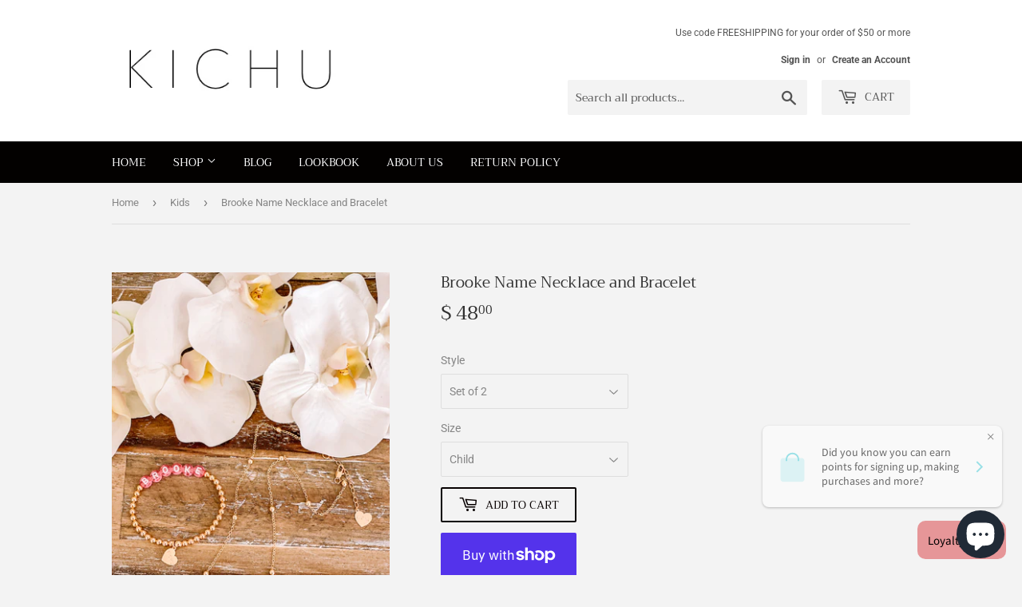

--- FILE ---
content_type: text/html; charset=utf-8
request_url: https://www.kichucollective.com/collections/kids/products/brooke-set-name-necklace-and-bracelet
body_size: 25469
content:
<!doctype html>
<html class="no-touch no-js">
<head>
  <script>(function(H){H.className=H.className.replace(/\bno-js\b/,'js')})(document.documentElement)</script>
  <!-- Basic page needs ================================================== -->
  <meta charset="utf-8">
  <meta http-equiv="X-UA-Compatible" content="IE=edge,chrome=1">

  

  <!-- Title and description ================================================== -->
  <title>
  Brooke Name Necklace and Bracelet &ndash; Kichu
  </title>

  
    <meta name="description" content=" Adorable set available in 3 colors.  Child size with extender. Please leave name in special instructions.  Details  Gold plated chain  Acrylic letter beads  Gold filled beads    Care Instructions: Please note that these items are the highest quality of gold plating and can tarnish with time and wear. For long-standing">
  

  <!-- Product meta ================================================== -->
  <!-- /snippets/social-meta-tags.liquid -->




<meta property="og:site_name" content="Kichu">
<meta property="og:url" content="https://www.kichucollective.com/products/brooke-set-name-necklace-and-bracelet">
<meta property="og:title" content="Brooke Name Necklace and Bracelet">
<meta property="og:type" content="product">
<meta property="og:description" content=" Adorable set available in 3 colors.  Child size with extender. Please leave name in special instructions.  Details  Gold plated chain  Acrylic letter beads  Gold filled beads    Care Instructions: Please note that these items are the highest quality of gold plating and can tarnish with time and wear. For long-standing">

  <meta property="og:price:amount" content="25.00">
  <meta property="og:price:currency" content="USD">

<meta property="og:image" content="http://www.kichucollective.com/cdn/shop/products/image_0c3b7ddd-3213-4e81-9f45-36ed18e46685_1200x1200.jpg?v=1664237913"><meta property="og:image" content="http://www.kichucollective.com/cdn/shop/products/image_0c6ac3f3-bc97-4fb7-9709-3d7f88b3bc6c_1200x1200.jpg?v=1664237916"><meta property="og:image" content="http://www.kichucollective.com/cdn/shop/products/image_6d0d45c6-8f05-4f79-be33-3cf1a8abbdf5_1200x1200.jpg?v=1664237919">
<meta property="og:image:secure_url" content="https://www.kichucollective.com/cdn/shop/products/image_0c3b7ddd-3213-4e81-9f45-36ed18e46685_1200x1200.jpg?v=1664237913"><meta property="og:image:secure_url" content="https://www.kichucollective.com/cdn/shop/products/image_0c6ac3f3-bc97-4fb7-9709-3d7f88b3bc6c_1200x1200.jpg?v=1664237916"><meta property="og:image:secure_url" content="https://www.kichucollective.com/cdn/shop/products/image_6d0d45c6-8f05-4f79-be33-3cf1a8abbdf5_1200x1200.jpg?v=1664237919">


<meta name="twitter:card" content="summary_large_image">
<meta name="twitter:title" content="Brooke Name Necklace and Bracelet">
<meta name="twitter:description" content=" Adorable set available in 3 colors.  Child size with extender. Please leave name in special instructions.  Details  Gold plated chain  Acrylic letter beads  Gold filled beads    Care Instructions: Please note that these items are the highest quality of gold plating and can tarnish with time and wear. For long-standing">


  <!-- Helpers ================================================== -->
  <link rel="canonical" href="https://www.kichucollective.com/products/brooke-set-name-necklace-and-bracelet">
  <meta name="viewport" content="width=device-width,initial-scale=1">

  <!-- CSS ================================================== -->
  <link href="//www.kichucollective.com/cdn/shop/t/3/assets/theme.scss.css?v=2336189603085971131759259596" rel="stylesheet" type="text/css" media="all" />

  <!-- Header hook for plugins ================================================== -->
  <script>window.performance && window.performance.mark && window.performance.mark('shopify.content_for_header.start');</script><meta name="facebook-domain-verification" content="oriw7klmsval5r0tqwlftc4deeqjnz">
<meta id="shopify-digital-wallet" name="shopify-digital-wallet" content="/4668925/digital_wallets/dialog">
<meta name="shopify-checkout-api-token" content="deb694667eb0e1d9c0ab878cf0db2f5d">
<meta id="in-context-paypal-metadata" data-shop-id="4668925" data-venmo-supported="false" data-environment="production" data-locale="en_US" data-paypal-v4="true" data-currency="USD">
<link rel="alternate" type="application/json+oembed" href="https://www.kichucollective.com/products/brooke-set-name-necklace-and-bracelet.oembed">
<script async="async" src="/checkouts/internal/preloads.js?locale=en-US"></script>
<link rel="preconnect" href="https://shop.app" crossorigin="anonymous">
<script async="async" src="https://shop.app/checkouts/internal/preloads.js?locale=en-US&shop_id=4668925" crossorigin="anonymous"></script>
<script id="apple-pay-shop-capabilities" type="application/json">{"shopId":4668925,"countryCode":"US","currencyCode":"USD","merchantCapabilities":["supports3DS"],"merchantId":"gid:\/\/shopify\/Shop\/4668925","merchantName":"Kichu","requiredBillingContactFields":["postalAddress","email"],"requiredShippingContactFields":["postalAddress","email"],"shippingType":"shipping","supportedNetworks":["visa","masterCard","amex","discover","elo","jcb"],"total":{"type":"pending","label":"Kichu","amount":"1.00"},"shopifyPaymentsEnabled":true,"supportsSubscriptions":true}</script>
<script id="shopify-features" type="application/json">{"accessToken":"deb694667eb0e1d9c0ab878cf0db2f5d","betas":["rich-media-storefront-analytics"],"domain":"www.kichucollective.com","predictiveSearch":true,"shopId":4668925,"locale":"en"}</script>
<script>var Shopify = Shopify || {};
Shopify.shop = "kichu-wraps.myshopify.com";
Shopify.locale = "en";
Shopify.currency = {"active":"USD","rate":"1.0"};
Shopify.country = "US";
Shopify.theme = {"name":"Supply","id":81044733998,"schema_name":"Supply","schema_version":"8.9.16","theme_store_id":679,"role":"main"};
Shopify.theme.handle = "null";
Shopify.theme.style = {"id":null,"handle":null};
Shopify.cdnHost = "www.kichucollective.com/cdn";
Shopify.routes = Shopify.routes || {};
Shopify.routes.root = "/";</script>
<script type="module">!function(o){(o.Shopify=o.Shopify||{}).modules=!0}(window);</script>
<script>!function(o){function n(){var o=[];function n(){o.push(Array.prototype.slice.apply(arguments))}return n.q=o,n}var t=o.Shopify=o.Shopify||{};t.loadFeatures=n(),t.autoloadFeatures=n()}(window);</script>
<script>
  window.ShopifyPay = window.ShopifyPay || {};
  window.ShopifyPay.apiHost = "shop.app\/pay";
  window.ShopifyPay.redirectState = null;
</script>
<script id="shop-js-analytics" type="application/json">{"pageType":"product"}</script>
<script defer="defer" async type="module" src="//www.kichucollective.com/cdn/shopifycloud/shop-js/modules/v2/client.init-shop-cart-sync_BT-GjEfc.en.esm.js"></script>
<script defer="defer" async type="module" src="//www.kichucollective.com/cdn/shopifycloud/shop-js/modules/v2/chunk.common_D58fp_Oc.esm.js"></script>
<script defer="defer" async type="module" src="//www.kichucollective.com/cdn/shopifycloud/shop-js/modules/v2/chunk.modal_xMitdFEc.esm.js"></script>
<script type="module">
  await import("//www.kichucollective.com/cdn/shopifycloud/shop-js/modules/v2/client.init-shop-cart-sync_BT-GjEfc.en.esm.js");
await import("//www.kichucollective.com/cdn/shopifycloud/shop-js/modules/v2/chunk.common_D58fp_Oc.esm.js");
await import("//www.kichucollective.com/cdn/shopifycloud/shop-js/modules/v2/chunk.modal_xMitdFEc.esm.js");

  window.Shopify.SignInWithShop?.initShopCartSync?.({"fedCMEnabled":true,"windoidEnabled":true});

</script>
<script>
  window.Shopify = window.Shopify || {};
  if (!window.Shopify.featureAssets) window.Shopify.featureAssets = {};
  window.Shopify.featureAssets['shop-js'] = {"shop-cart-sync":["modules/v2/client.shop-cart-sync_DZOKe7Ll.en.esm.js","modules/v2/chunk.common_D58fp_Oc.esm.js","modules/v2/chunk.modal_xMitdFEc.esm.js"],"init-fed-cm":["modules/v2/client.init-fed-cm_B6oLuCjv.en.esm.js","modules/v2/chunk.common_D58fp_Oc.esm.js","modules/v2/chunk.modal_xMitdFEc.esm.js"],"shop-cash-offers":["modules/v2/client.shop-cash-offers_D2sdYoxE.en.esm.js","modules/v2/chunk.common_D58fp_Oc.esm.js","modules/v2/chunk.modal_xMitdFEc.esm.js"],"shop-login-button":["modules/v2/client.shop-login-button_QeVjl5Y3.en.esm.js","modules/v2/chunk.common_D58fp_Oc.esm.js","modules/v2/chunk.modal_xMitdFEc.esm.js"],"pay-button":["modules/v2/client.pay-button_DXTOsIq6.en.esm.js","modules/v2/chunk.common_D58fp_Oc.esm.js","modules/v2/chunk.modal_xMitdFEc.esm.js"],"shop-button":["modules/v2/client.shop-button_DQZHx9pm.en.esm.js","modules/v2/chunk.common_D58fp_Oc.esm.js","modules/v2/chunk.modal_xMitdFEc.esm.js"],"avatar":["modules/v2/client.avatar_BTnouDA3.en.esm.js"],"init-windoid":["modules/v2/client.init-windoid_CR1B-cfM.en.esm.js","modules/v2/chunk.common_D58fp_Oc.esm.js","modules/v2/chunk.modal_xMitdFEc.esm.js"],"init-shop-for-new-customer-accounts":["modules/v2/client.init-shop-for-new-customer-accounts_C_vY_xzh.en.esm.js","modules/v2/client.shop-login-button_QeVjl5Y3.en.esm.js","modules/v2/chunk.common_D58fp_Oc.esm.js","modules/v2/chunk.modal_xMitdFEc.esm.js"],"init-shop-email-lookup-coordinator":["modules/v2/client.init-shop-email-lookup-coordinator_BI7n9ZSv.en.esm.js","modules/v2/chunk.common_D58fp_Oc.esm.js","modules/v2/chunk.modal_xMitdFEc.esm.js"],"init-shop-cart-sync":["modules/v2/client.init-shop-cart-sync_BT-GjEfc.en.esm.js","modules/v2/chunk.common_D58fp_Oc.esm.js","modules/v2/chunk.modal_xMitdFEc.esm.js"],"shop-toast-manager":["modules/v2/client.shop-toast-manager_DiYdP3xc.en.esm.js","modules/v2/chunk.common_D58fp_Oc.esm.js","modules/v2/chunk.modal_xMitdFEc.esm.js"],"init-customer-accounts":["modules/v2/client.init-customer-accounts_D9ZNqS-Q.en.esm.js","modules/v2/client.shop-login-button_QeVjl5Y3.en.esm.js","modules/v2/chunk.common_D58fp_Oc.esm.js","modules/v2/chunk.modal_xMitdFEc.esm.js"],"init-customer-accounts-sign-up":["modules/v2/client.init-customer-accounts-sign-up_iGw4briv.en.esm.js","modules/v2/client.shop-login-button_QeVjl5Y3.en.esm.js","modules/v2/chunk.common_D58fp_Oc.esm.js","modules/v2/chunk.modal_xMitdFEc.esm.js"],"shop-follow-button":["modules/v2/client.shop-follow-button_CqMgW2wH.en.esm.js","modules/v2/chunk.common_D58fp_Oc.esm.js","modules/v2/chunk.modal_xMitdFEc.esm.js"],"checkout-modal":["modules/v2/client.checkout-modal_xHeaAweL.en.esm.js","modules/v2/chunk.common_D58fp_Oc.esm.js","modules/v2/chunk.modal_xMitdFEc.esm.js"],"shop-login":["modules/v2/client.shop-login_D91U-Q7h.en.esm.js","modules/v2/chunk.common_D58fp_Oc.esm.js","modules/v2/chunk.modal_xMitdFEc.esm.js"],"lead-capture":["modules/v2/client.lead-capture_BJmE1dJe.en.esm.js","modules/v2/chunk.common_D58fp_Oc.esm.js","modules/v2/chunk.modal_xMitdFEc.esm.js"],"payment-terms":["modules/v2/client.payment-terms_Ci9AEqFq.en.esm.js","modules/v2/chunk.common_D58fp_Oc.esm.js","modules/v2/chunk.modal_xMitdFEc.esm.js"]};
</script>
<script>(function() {
  var isLoaded = false;
  function asyncLoad() {
    if (isLoaded) return;
    isLoaded = true;
    var urls = ["https:\/\/instafeed.nfcube.com\/cdn\/6be25e67946de8bb8a169a0ca3a39f65.js?shop=kichu-wraps.myshopify.com"];
    for (var i = 0; i < urls.length; i++) {
      var s = document.createElement('script');
      s.type = 'text/javascript';
      s.async = true;
      s.src = urls[i];
      var x = document.getElementsByTagName('script')[0];
      x.parentNode.insertBefore(s, x);
    }
  };
  if(window.attachEvent) {
    window.attachEvent('onload', asyncLoad);
  } else {
    window.addEventListener('load', asyncLoad, false);
  }
})();</script>
<script id="__st">var __st={"a":4668925,"offset":-18000,"reqid":"339dfb68-9314-4672-aa97-17faad186216-1769105774","pageurl":"www.kichucollective.com\/collections\/kids\/products\/brooke-set-name-necklace-and-bracelet","u":"2252d3b7144b","p":"product","rtyp":"product","rid":7327460655285};</script>
<script>window.ShopifyPaypalV4VisibilityTracking = true;</script>
<script id="captcha-bootstrap">!function(){'use strict';const t='contact',e='account',n='new_comment',o=[[t,t],['blogs',n],['comments',n],[t,'customer']],c=[[e,'customer_login'],[e,'guest_login'],[e,'recover_customer_password'],[e,'create_customer']],r=t=>t.map((([t,e])=>`form[action*='/${t}']:not([data-nocaptcha='true']) input[name='form_type'][value='${e}']`)).join(','),a=t=>()=>t?[...document.querySelectorAll(t)].map((t=>t.form)):[];function s(){const t=[...o],e=r(t);return a(e)}const i='password',u='form_key',d=['recaptcha-v3-token','g-recaptcha-response','h-captcha-response',i],f=()=>{try{return window.sessionStorage}catch{return}},m='__shopify_v',_=t=>t.elements[u];function p(t,e,n=!1){try{const o=window.sessionStorage,c=JSON.parse(o.getItem(e)),{data:r}=function(t){const{data:e,action:n}=t;return t[m]||n?{data:e,action:n}:{data:t,action:n}}(c);for(const[e,n]of Object.entries(r))t.elements[e]&&(t.elements[e].value=n);n&&o.removeItem(e)}catch(o){console.error('form repopulation failed',{error:o})}}const l='form_type',E='cptcha';function T(t){t.dataset[E]=!0}const w=window,h=w.document,L='Shopify',v='ce_forms',y='captcha';let A=!1;((t,e)=>{const n=(g='f06e6c50-85a8-45c8-87d0-21a2b65856fe',I='https://cdn.shopify.com/shopifycloud/storefront-forms-hcaptcha/ce_storefront_forms_captcha_hcaptcha.v1.5.2.iife.js',D={infoText:'Protected by hCaptcha',privacyText:'Privacy',termsText:'Terms'},(t,e,n)=>{const o=w[L][v],c=o.bindForm;if(c)return c(t,g,e,D).then(n);var r;o.q.push([[t,g,e,D],n]),r=I,A||(h.body.append(Object.assign(h.createElement('script'),{id:'captcha-provider',async:!0,src:r})),A=!0)});var g,I,D;w[L]=w[L]||{},w[L][v]=w[L][v]||{},w[L][v].q=[],w[L][y]=w[L][y]||{},w[L][y].protect=function(t,e){n(t,void 0,e),T(t)},Object.freeze(w[L][y]),function(t,e,n,w,h,L){const[v,y,A,g]=function(t,e,n){const i=e?o:[],u=t?c:[],d=[...i,...u],f=r(d),m=r(i),_=r(d.filter((([t,e])=>n.includes(e))));return[a(f),a(m),a(_),s()]}(w,h,L),I=t=>{const e=t.target;return e instanceof HTMLFormElement?e:e&&e.form},D=t=>v().includes(t);t.addEventListener('submit',(t=>{const e=I(t);if(!e)return;const n=D(e)&&!e.dataset.hcaptchaBound&&!e.dataset.recaptchaBound,o=_(e),c=g().includes(e)&&(!o||!o.value);(n||c)&&t.preventDefault(),c&&!n&&(function(t){try{if(!f())return;!function(t){const e=f();if(!e)return;const n=_(t);if(!n)return;const o=n.value;o&&e.removeItem(o)}(t);const e=Array.from(Array(32),(()=>Math.random().toString(36)[2])).join('');!function(t,e){_(t)||t.append(Object.assign(document.createElement('input'),{type:'hidden',name:u})),t.elements[u].value=e}(t,e),function(t,e){const n=f();if(!n)return;const o=[...t.querySelectorAll(`input[type='${i}']`)].map((({name:t})=>t)),c=[...d,...o],r={};for(const[a,s]of new FormData(t).entries())c.includes(a)||(r[a]=s);n.setItem(e,JSON.stringify({[m]:1,action:t.action,data:r}))}(t,e)}catch(e){console.error('failed to persist form',e)}}(e),e.submit())}));const S=(t,e)=>{t&&!t.dataset[E]&&(n(t,e.some((e=>e===t))),T(t))};for(const o of['focusin','change'])t.addEventListener(o,(t=>{const e=I(t);D(e)&&S(e,y())}));const B=e.get('form_key'),M=e.get(l),P=B&&M;t.addEventListener('DOMContentLoaded',(()=>{const t=y();if(P)for(const e of t)e.elements[l].value===M&&p(e,B);[...new Set([...A(),...v().filter((t=>'true'===t.dataset.shopifyCaptcha))])].forEach((e=>S(e,t)))}))}(h,new URLSearchParams(w.location.search),n,t,e,['guest_login'])})(!0,!0)}();</script>
<script integrity="sha256-4kQ18oKyAcykRKYeNunJcIwy7WH5gtpwJnB7kiuLZ1E=" data-source-attribution="shopify.loadfeatures" defer="defer" src="//www.kichucollective.com/cdn/shopifycloud/storefront/assets/storefront/load_feature-a0a9edcb.js" crossorigin="anonymous"></script>
<script crossorigin="anonymous" defer="defer" src="//www.kichucollective.com/cdn/shopifycloud/storefront/assets/shopify_pay/storefront-65b4c6d7.js?v=20250812"></script>
<script data-source-attribution="shopify.dynamic_checkout.dynamic.init">var Shopify=Shopify||{};Shopify.PaymentButton=Shopify.PaymentButton||{isStorefrontPortableWallets:!0,init:function(){window.Shopify.PaymentButton.init=function(){};var t=document.createElement("script");t.src="https://www.kichucollective.com/cdn/shopifycloud/portable-wallets/latest/portable-wallets.en.js",t.type="module",document.head.appendChild(t)}};
</script>
<script data-source-attribution="shopify.dynamic_checkout.buyer_consent">
  function portableWalletsHideBuyerConsent(e){var t=document.getElementById("shopify-buyer-consent"),n=document.getElementById("shopify-subscription-policy-button");t&&n&&(t.classList.add("hidden"),t.setAttribute("aria-hidden","true"),n.removeEventListener("click",e))}function portableWalletsShowBuyerConsent(e){var t=document.getElementById("shopify-buyer-consent"),n=document.getElementById("shopify-subscription-policy-button");t&&n&&(t.classList.remove("hidden"),t.removeAttribute("aria-hidden"),n.addEventListener("click",e))}window.Shopify?.PaymentButton&&(window.Shopify.PaymentButton.hideBuyerConsent=portableWalletsHideBuyerConsent,window.Shopify.PaymentButton.showBuyerConsent=portableWalletsShowBuyerConsent);
</script>
<script>
  function portableWalletsCleanup(e){e&&e.src&&console.error("Failed to load portable wallets script "+e.src);var t=document.querySelectorAll("shopify-accelerated-checkout .shopify-payment-button__skeleton, shopify-accelerated-checkout-cart .wallet-cart-button__skeleton"),e=document.getElementById("shopify-buyer-consent");for(let e=0;e<t.length;e++)t[e].remove();e&&e.remove()}function portableWalletsNotLoadedAsModule(e){e instanceof ErrorEvent&&"string"==typeof e.message&&e.message.includes("import.meta")&&"string"==typeof e.filename&&e.filename.includes("portable-wallets")&&(window.removeEventListener("error",portableWalletsNotLoadedAsModule),window.Shopify.PaymentButton.failedToLoad=e,"loading"===document.readyState?document.addEventListener("DOMContentLoaded",window.Shopify.PaymentButton.init):window.Shopify.PaymentButton.init())}window.addEventListener("error",portableWalletsNotLoadedAsModule);
</script>

<script type="module" src="https://www.kichucollective.com/cdn/shopifycloud/portable-wallets/latest/portable-wallets.en.js" onError="portableWalletsCleanup(this)" crossorigin="anonymous"></script>
<script nomodule>
  document.addEventListener("DOMContentLoaded", portableWalletsCleanup);
</script>

<link id="shopify-accelerated-checkout-styles" rel="stylesheet" media="screen" href="https://www.kichucollective.com/cdn/shopifycloud/portable-wallets/latest/accelerated-checkout-backwards-compat.css" crossorigin="anonymous">
<style id="shopify-accelerated-checkout-cart">
        #shopify-buyer-consent {
  margin-top: 1em;
  display: inline-block;
  width: 100%;
}

#shopify-buyer-consent.hidden {
  display: none;
}

#shopify-subscription-policy-button {
  background: none;
  border: none;
  padding: 0;
  text-decoration: underline;
  font-size: inherit;
  cursor: pointer;
}

#shopify-subscription-policy-button::before {
  box-shadow: none;
}

      </style>

<script>window.performance && window.performance.mark && window.performance.mark('shopify.content_for_header.end');</script>

  
  

  <script src="//www.kichucollective.com/cdn/shop/t/3/assets/jquery-2.2.3.min.js?v=58211863146907186831586614049" type="text/javascript"></script>

  <script src="//www.kichucollective.com/cdn/shop/t/3/assets/lazysizes.min.js?v=8147953233334221341586614050" async="async"></script>
  <script src="//www.kichucollective.com/cdn/shop/t/3/assets/vendor.js?v=106177282645720727331586614053" defer="defer"></script>
  <script src="//www.kichucollective.com/cdn/shop/t/3/assets/theme.js?v=88090588602936917221586614063" defer="defer"></script>


  
<script>var scaaffCheck = false;</script>
<script src="//www.kichucollective.com/cdn/shop/t/3/assets/sca_affiliate.js?v=107067098060552206191612483785" type="text/javascript"></script>
<!-- BEGIN app block: shopify://apps/loyalty-rewards-and-referrals/blocks/embed-sdk/6f172e67-4106-4ac0-89c5-b32a069b3101 -->

<style
  type='text/css'
  data-lion-app-styles='main'
  data-lion-app-styles-settings='{&quot;disableBundledCSS&quot;:false,&quot;disableBundledFonts&quot;:false,&quot;useClassIsolator&quot;:false}'
></style>

<!-- loyaltylion.snippet.version=8056bbc037+8007 -->

<script>
  
  !function(t,n){function o(n){var o=t.getElementsByTagName("script")[0],i=t.createElement("script");i.src=n,i.crossOrigin="",o.parentNode.insertBefore(i,o)}if(!n.isLoyaltyLion){window.loyaltylion=n,void 0===window.lion&&(window.lion=n),n.version=2,n.isLoyaltyLion=!0;var i=new Date,e=i.getFullYear().toString()+i.getMonth().toString()+i.getDate().toString();o("https://sdk.loyaltylion.net/static/2/loader.js?t="+e);var r=!1;n.init=function(t){if(r)throw new Error("Cannot call lion.init more than once");r=!0;var a=n._token=t.token;if(!a)throw new Error("Token must be supplied to lion.init");for(var l=[],s="_push configure bootstrap shutdown on removeListener authenticateCustomer".split(" "),c=0;c<s.length;c+=1)!function(t,n){t[n]=function(){l.push([n,Array.prototype.slice.call(arguments,0)])}}(n,s[c]);o("https://sdk.loyaltylion.net/sdk/start/"+a+".js?t="+e+i.getHours().toString()),n._initData=t,n._buffer=l}}}(document,window.loyaltylion||[]);

  
    
      loyaltylion.init(
        { token: "819bc5bdd6062b066588d44427a0ffad" }
      );
    
  

  loyaltylion.configure({
    disableBundledCSS: false,
    disableBundledFonts: false,
    useClassIsolator: false,
  })

  
</script>



<!-- END app block --><script src="https://cdn.shopify.com/extensions/e8878072-2f6b-4e89-8082-94b04320908d/inbox-1254/assets/inbox-chat-loader.js" type="text/javascript" defer="defer"></script>
<link href="https://monorail-edge.shopifysvc.com" rel="dns-prefetch">
<script>(function(){if ("sendBeacon" in navigator && "performance" in window) {try {var session_token_from_headers = performance.getEntriesByType('navigation')[0].serverTiming.find(x => x.name == '_s').description;} catch {var session_token_from_headers = undefined;}var session_cookie_matches = document.cookie.match(/_shopify_s=([^;]*)/);var session_token_from_cookie = session_cookie_matches && session_cookie_matches.length === 2 ? session_cookie_matches[1] : "";var session_token = session_token_from_headers || session_token_from_cookie || "";function handle_abandonment_event(e) {var entries = performance.getEntries().filter(function(entry) {return /monorail-edge.shopifysvc.com/.test(entry.name);});if (!window.abandonment_tracked && entries.length === 0) {window.abandonment_tracked = true;var currentMs = Date.now();var navigation_start = performance.timing.navigationStart;var payload = {shop_id: 4668925,url: window.location.href,navigation_start,duration: currentMs - navigation_start,session_token,page_type: "product"};window.navigator.sendBeacon("https://monorail-edge.shopifysvc.com/v1/produce", JSON.stringify({schema_id: "online_store_buyer_site_abandonment/1.1",payload: payload,metadata: {event_created_at_ms: currentMs,event_sent_at_ms: currentMs}}));}}window.addEventListener('pagehide', handle_abandonment_event);}}());</script>
<script id="web-pixels-manager-setup">(function e(e,d,r,n,o){if(void 0===o&&(o={}),!Boolean(null===(a=null===(i=window.Shopify)||void 0===i?void 0:i.analytics)||void 0===a?void 0:a.replayQueue)){var i,a;window.Shopify=window.Shopify||{};var t=window.Shopify;t.analytics=t.analytics||{};var s=t.analytics;s.replayQueue=[],s.publish=function(e,d,r){return s.replayQueue.push([e,d,r]),!0};try{self.performance.mark("wpm:start")}catch(e){}var l=function(){var e={modern:/Edge?\/(1{2}[4-9]|1[2-9]\d|[2-9]\d{2}|\d{4,})\.\d+(\.\d+|)|Firefox\/(1{2}[4-9]|1[2-9]\d|[2-9]\d{2}|\d{4,})\.\d+(\.\d+|)|Chrom(ium|e)\/(9{2}|\d{3,})\.\d+(\.\d+|)|(Maci|X1{2}).+ Version\/(15\.\d+|(1[6-9]|[2-9]\d|\d{3,})\.\d+)([,.]\d+|)( \(\w+\)|)( Mobile\/\w+|) Safari\/|Chrome.+OPR\/(9{2}|\d{3,})\.\d+\.\d+|(CPU[ +]OS|iPhone[ +]OS|CPU[ +]iPhone|CPU IPhone OS|CPU iPad OS)[ +]+(15[._]\d+|(1[6-9]|[2-9]\d|\d{3,})[._]\d+)([._]\d+|)|Android:?[ /-](13[3-9]|1[4-9]\d|[2-9]\d{2}|\d{4,})(\.\d+|)(\.\d+|)|Android.+Firefox\/(13[5-9]|1[4-9]\d|[2-9]\d{2}|\d{4,})\.\d+(\.\d+|)|Android.+Chrom(ium|e)\/(13[3-9]|1[4-9]\d|[2-9]\d{2}|\d{4,})\.\d+(\.\d+|)|SamsungBrowser\/([2-9]\d|\d{3,})\.\d+/,legacy:/Edge?\/(1[6-9]|[2-9]\d|\d{3,})\.\d+(\.\d+|)|Firefox\/(5[4-9]|[6-9]\d|\d{3,})\.\d+(\.\d+|)|Chrom(ium|e)\/(5[1-9]|[6-9]\d|\d{3,})\.\d+(\.\d+|)([\d.]+$|.*Safari\/(?![\d.]+ Edge\/[\d.]+$))|(Maci|X1{2}).+ Version\/(10\.\d+|(1[1-9]|[2-9]\d|\d{3,})\.\d+)([,.]\d+|)( \(\w+\)|)( Mobile\/\w+|) Safari\/|Chrome.+OPR\/(3[89]|[4-9]\d|\d{3,})\.\d+\.\d+|(CPU[ +]OS|iPhone[ +]OS|CPU[ +]iPhone|CPU IPhone OS|CPU iPad OS)[ +]+(10[._]\d+|(1[1-9]|[2-9]\d|\d{3,})[._]\d+)([._]\d+|)|Android:?[ /-](13[3-9]|1[4-9]\d|[2-9]\d{2}|\d{4,})(\.\d+|)(\.\d+|)|Mobile Safari.+OPR\/([89]\d|\d{3,})\.\d+\.\d+|Android.+Firefox\/(13[5-9]|1[4-9]\d|[2-9]\d{2}|\d{4,})\.\d+(\.\d+|)|Android.+Chrom(ium|e)\/(13[3-9]|1[4-9]\d|[2-9]\d{2}|\d{4,})\.\d+(\.\d+|)|Android.+(UC? ?Browser|UCWEB|U3)[ /]?(15\.([5-9]|\d{2,})|(1[6-9]|[2-9]\d|\d{3,})\.\d+)\.\d+|SamsungBrowser\/(5\.\d+|([6-9]|\d{2,})\.\d+)|Android.+MQ{2}Browser\/(14(\.(9|\d{2,})|)|(1[5-9]|[2-9]\d|\d{3,})(\.\d+|))(\.\d+|)|K[Aa][Ii]OS\/(3\.\d+|([4-9]|\d{2,})\.\d+)(\.\d+|)/},d=e.modern,r=e.legacy,n=navigator.userAgent;return n.match(d)?"modern":n.match(r)?"legacy":"unknown"}(),u="modern"===l?"modern":"legacy",c=(null!=n?n:{modern:"",legacy:""})[u],f=function(e){return[e.baseUrl,"/wpm","/b",e.hashVersion,"modern"===e.buildTarget?"m":"l",".js"].join("")}({baseUrl:d,hashVersion:r,buildTarget:u}),m=function(e){var d=e.version,r=e.bundleTarget,n=e.surface,o=e.pageUrl,i=e.monorailEndpoint;return{emit:function(e){var a=e.status,t=e.errorMsg,s=(new Date).getTime(),l=JSON.stringify({metadata:{event_sent_at_ms:s},events:[{schema_id:"web_pixels_manager_load/3.1",payload:{version:d,bundle_target:r,page_url:o,status:a,surface:n,error_msg:t},metadata:{event_created_at_ms:s}}]});if(!i)return console&&console.warn&&console.warn("[Web Pixels Manager] No Monorail endpoint provided, skipping logging."),!1;try{return self.navigator.sendBeacon.bind(self.navigator)(i,l)}catch(e){}var u=new XMLHttpRequest;try{return u.open("POST",i,!0),u.setRequestHeader("Content-Type","text/plain"),u.send(l),!0}catch(e){return console&&console.warn&&console.warn("[Web Pixels Manager] Got an unhandled error while logging to Monorail."),!1}}}}({version:r,bundleTarget:l,surface:e.surface,pageUrl:self.location.href,monorailEndpoint:e.monorailEndpoint});try{o.browserTarget=l,function(e){var d=e.src,r=e.async,n=void 0===r||r,o=e.onload,i=e.onerror,a=e.sri,t=e.scriptDataAttributes,s=void 0===t?{}:t,l=document.createElement("script"),u=document.querySelector("head"),c=document.querySelector("body");if(l.async=n,l.src=d,a&&(l.integrity=a,l.crossOrigin="anonymous"),s)for(var f in s)if(Object.prototype.hasOwnProperty.call(s,f))try{l.dataset[f]=s[f]}catch(e){}if(o&&l.addEventListener("load",o),i&&l.addEventListener("error",i),u)u.appendChild(l);else{if(!c)throw new Error("Did not find a head or body element to append the script");c.appendChild(l)}}({src:f,async:!0,onload:function(){if(!function(){var e,d;return Boolean(null===(d=null===(e=window.Shopify)||void 0===e?void 0:e.analytics)||void 0===d?void 0:d.initialized)}()){var d=window.webPixelsManager.init(e)||void 0;if(d){var r=window.Shopify.analytics;r.replayQueue.forEach((function(e){var r=e[0],n=e[1],o=e[2];d.publishCustomEvent(r,n,o)})),r.replayQueue=[],r.publish=d.publishCustomEvent,r.visitor=d.visitor,r.initialized=!0}}},onerror:function(){return m.emit({status:"failed",errorMsg:"".concat(f," has failed to load")})},sri:function(e){var d=/^sha384-[A-Za-z0-9+/=]+$/;return"string"==typeof e&&d.test(e)}(c)?c:"",scriptDataAttributes:o}),m.emit({status:"loading"})}catch(e){m.emit({status:"failed",errorMsg:(null==e?void 0:e.message)||"Unknown error"})}}})({shopId: 4668925,storefrontBaseUrl: "https://www.kichucollective.com",extensionsBaseUrl: "https://extensions.shopifycdn.com/cdn/shopifycloud/web-pixels-manager",monorailEndpoint: "https://monorail-edge.shopifysvc.com/unstable/produce_batch",surface: "storefront-renderer",enabledBetaFlags: ["2dca8a86"],webPixelsConfigList: [{"id":"134283445","configuration":"{\"pixel_id\":\"836262014586925\",\"pixel_type\":\"facebook_pixel\",\"metaapp_system_user_token\":\"-\"}","eventPayloadVersion":"v1","runtimeContext":"OPEN","scriptVersion":"ca16bc87fe92b6042fbaa3acc2fbdaa6","type":"APP","apiClientId":2329312,"privacyPurposes":["ANALYTICS","MARKETING","SALE_OF_DATA"],"dataSharingAdjustments":{"protectedCustomerApprovalScopes":["read_customer_address","read_customer_email","read_customer_name","read_customer_personal_data","read_customer_phone"]}},{"id":"54984885","configuration":"{\"tagID\":\"2612843442856\"}","eventPayloadVersion":"v1","runtimeContext":"STRICT","scriptVersion":"18031546ee651571ed29edbe71a3550b","type":"APP","apiClientId":3009811,"privacyPurposes":["ANALYTICS","MARKETING","SALE_OF_DATA"],"dataSharingAdjustments":{"protectedCustomerApprovalScopes":["read_customer_address","read_customer_email","read_customer_name","read_customer_personal_data","read_customer_phone"]}},{"id":"96960693","eventPayloadVersion":"v1","runtimeContext":"LAX","scriptVersion":"1","type":"CUSTOM","privacyPurposes":["ANALYTICS"],"name":"Google Analytics tag (migrated)"},{"id":"shopify-app-pixel","configuration":"{}","eventPayloadVersion":"v1","runtimeContext":"STRICT","scriptVersion":"0450","apiClientId":"shopify-pixel","type":"APP","privacyPurposes":["ANALYTICS","MARKETING"]},{"id":"shopify-custom-pixel","eventPayloadVersion":"v1","runtimeContext":"LAX","scriptVersion":"0450","apiClientId":"shopify-pixel","type":"CUSTOM","privacyPurposes":["ANALYTICS","MARKETING"]}],isMerchantRequest: false,initData: {"shop":{"name":"Kichu","paymentSettings":{"currencyCode":"USD"},"myshopifyDomain":"kichu-wraps.myshopify.com","countryCode":"US","storefrontUrl":"https:\/\/www.kichucollective.com"},"customer":null,"cart":null,"checkout":null,"productVariants":[{"price":{"amount":48.0,"currencyCode":"USD"},"product":{"title":"Brooke Name Necklace and Bracelet","vendor":"Kichu","id":"7327460655285","untranslatedTitle":"Brooke Name Necklace and Bracelet","url":"\/products\/brooke-set-name-necklace-and-bracelet","type":"Bracelets"},"id":"42405395497141","image":{"src":"\/\/www.kichucollective.com\/cdn\/shop\/products\/image_0c3b7ddd-3213-4e81-9f45-36ed18e46685.jpg?v=1664237913"},"sku":"","title":"Set of 2 \/ Child","untranslatedTitle":"Set of 2 \/ Child"},{"price":{"amount":48.0,"currencyCode":"USD"},"product":{"title":"Brooke Name Necklace and Bracelet","vendor":"Kichu","id":"7327460655285","untranslatedTitle":"Brooke Name Necklace and Bracelet","url":"\/products\/brooke-set-name-necklace-and-bracelet","type":"Bracelets"},"id":"42405395529909","image":{"src":"\/\/www.kichucollective.com\/cdn\/shop\/products\/image_0c3b7ddd-3213-4e81-9f45-36ed18e46685.jpg?v=1664237913"},"sku":"","title":"Set of 2 \/ Adult","untranslatedTitle":"Set of 2 \/ Adult"},{"price":{"amount":25.0,"currencyCode":"USD"},"product":{"title":"Brooke Name Necklace and Bracelet","vendor":"Kichu","id":"7327460655285","untranslatedTitle":"Brooke Name Necklace and Bracelet","url":"\/products\/brooke-set-name-necklace-and-bracelet","type":"Bracelets"},"id":"42405395562677","image":{"src":"\/\/www.kichucollective.com\/cdn\/shop\/products\/image_6d0d45c6-8f05-4f79-be33-3cf1a8abbdf5.jpg?v=1664237919"},"sku":"","title":"Bracelet Only \/ Child","untranslatedTitle":"Bracelet Only \/ Child"},{"price":{"amount":25.0,"currencyCode":"USD"},"product":{"title":"Brooke Name Necklace and Bracelet","vendor":"Kichu","id":"7327460655285","untranslatedTitle":"Brooke Name Necklace and Bracelet","url":"\/products\/brooke-set-name-necklace-and-bracelet","type":"Bracelets"},"id":"42405395595445","image":{"src":"\/\/www.kichucollective.com\/cdn\/shop\/products\/image_6d0d45c6-8f05-4f79-be33-3cf1a8abbdf5.jpg?v=1664237919"},"sku":"","title":"Bracelet Only \/ Adult","untranslatedTitle":"Bracelet Only \/ Adult"},{"price":{"amount":30.0,"currencyCode":"USD"},"product":{"title":"Brooke Name Necklace and Bracelet","vendor":"Kichu","id":"7327460655285","untranslatedTitle":"Brooke Name Necklace and Bracelet","url":"\/products\/brooke-set-name-necklace-and-bracelet","type":"Bracelets"},"id":"42405395628213","image":{"src":"\/\/www.kichucollective.com\/cdn\/shop\/products\/image_0c6ac3f3-bc97-4fb7-9709-3d7f88b3bc6c.jpg?v=1664237916"},"sku":"","title":"Necklace Only \/ Child","untranslatedTitle":"Necklace Only \/ Child"},{"price":{"amount":30.0,"currencyCode":"USD"},"product":{"title":"Brooke Name Necklace and Bracelet","vendor":"Kichu","id":"7327460655285","untranslatedTitle":"Brooke Name Necklace and Bracelet","url":"\/products\/brooke-set-name-necklace-and-bracelet","type":"Bracelets"},"id":"42405395660981","image":{"src":"\/\/www.kichucollective.com\/cdn\/shop\/products\/image_0c6ac3f3-bc97-4fb7-9709-3d7f88b3bc6c.jpg?v=1664237916"},"sku":"","title":"Necklace Only \/ Adult","untranslatedTitle":"Necklace Only \/ Adult"}],"purchasingCompany":null},},"https://www.kichucollective.com/cdn","fcfee988w5aeb613cpc8e4bc33m6693e112",{"modern":"","legacy":""},{"shopId":"4668925","storefrontBaseUrl":"https:\/\/www.kichucollective.com","extensionBaseUrl":"https:\/\/extensions.shopifycdn.com\/cdn\/shopifycloud\/web-pixels-manager","surface":"storefront-renderer","enabledBetaFlags":"[\"2dca8a86\"]","isMerchantRequest":"false","hashVersion":"fcfee988w5aeb613cpc8e4bc33m6693e112","publish":"custom","events":"[[\"page_viewed\",{}],[\"product_viewed\",{\"productVariant\":{\"price\":{\"amount\":48.0,\"currencyCode\":\"USD\"},\"product\":{\"title\":\"Brooke Name Necklace and Bracelet\",\"vendor\":\"Kichu\",\"id\":\"7327460655285\",\"untranslatedTitle\":\"Brooke Name Necklace and Bracelet\",\"url\":\"\/products\/brooke-set-name-necklace-and-bracelet\",\"type\":\"Bracelets\"},\"id\":\"42405395497141\",\"image\":{\"src\":\"\/\/www.kichucollective.com\/cdn\/shop\/products\/image_0c3b7ddd-3213-4e81-9f45-36ed18e46685.jpg?v=1664237913\"},\"sku\":\"\",\"title\":\"Set of 2 \/ Child\",\"untranslatedTitle\":\"Set of 2 \/ Child\"}}]]"});</script><script>
  window.ShopifyAnalytics = window.ShopifyAnalytics || {};
  window.ShopifyAnalytics.meta = window.ShopifyAnalytics.meta || {};
  window.ShopifyAnalytics.meta.currency = 'USD';
  var meta = {"product":{"id":7327460655285,"gid":"gid:\/\/shopify\/Product\/7327460655285","vendor":"Kichu","type":"Bracelets","handle":"brooke-set-name-necklace-and-bracelet","variants":[{"id":42405395497141,"price":4800,"name":"Brooke Name Necklace and Bracelet - Set of 2 \/ Child","public_title":"Set of 2 \/ Child","sku":""},{"id":42405395529909,"price":4800,"name":"Brooke Name Necklace and Bracelet - Set of 2 \/ Adult","public_title":"Set of 2 \/ Adult","sku":""},{"id":42405395562677,"price":2500,"name":"Brooke Name Necklace and Bracelet - Bracelet Only \/ Child","public_title":"Bracelet Only \/ Child","sku":""},{"id":42405395595445,"price":2500,"name":"Brooke Name Necklace and Bracelet - Bracelet Only \/ Adult","public_title":"Bracelet Only \/ Adult","sku":""},{"id":42405395628213,"price":3000,"name":"Brooke Name Necklace and Bracelet - Necklace Only \/ Child","public_title":"Necklace Only \/ Child","sku":""},{"id":42405395660981,"price":3000,"name":"Brooke Name Necklace and Bracelet - Necklace Only \/ Adult","public_title":"Necklace Only \/ Adult","sku":""}],"remote":false},"page":{"pageType":"product","resourceType":"product","resourceId":7327460655285,"requestId":"339dfb68-9314-4672-aa97-17faad186216-1769105774"}};
  for (var attr in meta) {
    window.ShopifyAnalytics.meta[attr] = meta[attr];
  }
</script>
<script class="analytics">
  (function () {
    var customDocumentWrite = function(content) {
      var jquery = null;

      if (window.jQuery) {
        jquery = window.jQuery;
      } else if (window.Checkout && window.Checkout.$) {
        jquery = window.Checkout.$;
      }

      if (jquery) {
        jquery('body').append(content);
      }
    };

    var hasLoggedConversion = function(token) {
      if (token) {
        return document.cookie.indexOf('loggedConversion=' + token) !== -1;
      }
      return false;
    }

    var setCookieIfConversion = function(token) {
      if (token) {
        var twoMonthsFromNow = new Date(Date.now());
        twoMonthsFromNow.setMonth(twoMonthsFromNow.getMonth() + 2);

        document.cookie = 'loggedConversion=' + token + '; expires=' + twoMonthsFromNow;
      }
    }

    var trekkie = window.ShopifyAnalytics.lib = window.trekkie = window.trekkie || [];
    if (trekkie.integrations) {
      return;
    }
    trekkie.methods = [
      'identify',
      'page',
      'ready',
      'track',
      'trackForm',
      'trackLink'
    ];
    trekkie.factory = function(method) {
      return function() {
        var args = Array.prototype.slice.call(arguments);
        args.unshift(method);
        trekkie.push(args);
        return trekkie;
      };
    };
    for (var i = 0; i < trekkie.methods.length; i++) {
      var key = trekkie.methods[i];
      trekkie[key] = trekkie.factory(key);
    }
    trekkie.load = function(config) {
      trekkie.config = config || {};
      trekkie.config.initialDocumentCookie = document.cookie;
      var first = document.getElementsByTagName('script')[0];
      var script = document.createElement('script');
      script.type = 'text/javascript';
      script.onerror = function(e) {
        var scriptFallback = document.createElement('script');
        scriptFallback.type = 'text/javascript';
        scriptFallback.onerror = function(error) {
                var Monorail = {
      produce: function produce(monorailDomain, schemaId, payload) {
        var currentMs = new Date().getTime();
        var event = {
          schema_id: schemaId,
          payload: payload,
          metadata: {
            event_created_at_ms: currentMs,
            event_sent_at_ms: currentMs
          }
        };
        return Monorail.sendRequest("https://" + monorailDomain + "/v1/produce", JSON.stringify(event));
      },
      sendRequest: function sendRequest(endpointUrl, payload) {
        // Try the sendBeacon API
        if (window && window.navigator && typeof window.navigator.sendBeacon === 'function' && typeof window.Blob === 'function' && !Monorail.isIos12()) {
          var blobData = new window.Blob([payload], {
            type: 'text/plain'
          });

          if (window.navigator.sendBeacon(endpointUrl, blobData)) {
            return true;
          } // sendBeacon was not successful

        } // XHR beacon

        var xhr = new XMLHttpRequest();

        try {
          xhr.open('POST', endpointUrl);
          xhr.setRequestHeader('Content-Type', 'text/plain');
          xhr.send(payload);
        } catch (e) {
          console.log(e);
        }

        return false;
      },
      isIos12: function isIos12() {
        return window.navigator.userAgent.lastIndexOf('iPhone; CPU iPhone OS 12_') !== -1 || window.navigator.userAgent.lastIndexOf('iPad; CPU OS 12_') !== -1;
      }
    };
    Monorail.produce('monorail-edge.shopifysvc.com',
      'trekkie_storefront_load_errors/1.1',
      {shop_id: 4668925,
      theme_id: 81044733998,
      app_name: "storefront",
      context_url: window.location.href,
      source_url: "//www.kichucollective.com/cdn/s/trekkie.storefront.46a754ac07d08c656eb845cfbf513dd9a18d4ced.min.js"});

        };
        scriptFallback.async = true;
        scriptFallback.src = '//www.kichucollective.com/cdn/s/trekkie.storefront.46a754ac07d08c656eb845cfbf513dd9a18d4ced.min.js';
        first.parentNode.insertBefore(scriptFallback, first);
      };
      script.async = true;
      script.src = '//www.kichucollective.com/cdn/s/trekkie.storefront.46a754ac07d08c656eb845cfbf513dd9a18d4ced.min.js';
      first.parentNode.insertBefore(script, first);
    };
    trekkie.load(
      {"Trekkie":{"appName":"storefront","development":false,"defaultAttributes":{"shopId":4668925,"isMerchantRequest":null,"themeId":81044733998,"themeCityHash":"3755684584871503278","contentLanguage":"en","currency":"USD","eventMetadataId":"f7d14b95-c473-4657-8157-5dbf0ab2ecc2"},"isServerSideCookieWritingEnabled":true,"monorailRegion":"shop_domain","enabledBetaFlags":["65f19447"]},"Session Attribution":{},"S2S":{"facebookCapiEnabled":true,"source":"trekkie-storefront-renderer","apiClientId":580111}}
    );

    var loaded = false;
    trekkie.ready(function() {
      if (loaded) return;
      loaded = true;

      window.ShopifyAnalytics.lib = window.trekkie;

      var originalDocumentWrite = document.write;
      document.write = customDocumentWrite;
      try { window.ShopifyAnalytics.merchantGoogleAnalytics.call(this); } catch(error) {};
      document.write = originalDocumentWrite;

      window.ShopifyAnalytics.lib.page(null,{"pageType":"product","resourceType":"product","resourceId":7327460655285,"requestId":"339dfb68-9314-4672-aa97-17faad186216-1769105774","shopifyEmitted":true});

      var match = window.location.pathname.match(/checkouts\/(.+)\/(thank_you|post_purchase)/)
      var token = match? match[1]: undefined;
      if (!hasLoggedConversion(token)) {
        setCookieIfConversion(token);
        window.ShopifyAnalytics.lib.track("Viewed Product",{"currency":"USD","variantId":42405395497141,"productId":7327460655285,"productGid":"gid:\/\/shopify\/Product\/7327460655285","name":"Brooke Name Necklace and Bracelet - Set of 2 \/ Child","price":"48.00","sku":"","brand":"Kichu","variant":"Set of 2 \/ Child","category":"Bracelets","nonInteraction":true,"remote":false},undefined,undefined,{"shopifyEmitted":true});
      window.ShopifyAnalytics.lib.track("monorail:\/\/trekkie_storefront_viewed_product\/1.1",{"currency":"USD","variantId":42405395497141,"productId":7327460655285,"productGid":"gid:\/\/shopify\/Product\/7327460655285","name":"Brooke Name Necklace and Bracelet - Set of 2 \/ Child","price":"48.00","sku":"","brand":"Kichu","variant":"Set of 2 \/ Child","category":"Bracelets","nonInteraction":true,"remote":false,"referer":"https:\/\/www.kichucollective.com\/collections\/kids\/products\/brooke-set-name-necklace-and-bracelet"});
      }
    });


        var eventsListenerScript = document.createElement('script');
        eventsListenerScript.async = true;
        eventsListenerScript.src = "//www.kichucollective.com/cdn/shopifycloud/storefront/assets/shop_events_listener-3da45d37.js";
        document.getElementsByTagName('head')[0].appendChild(eventsListenerScript);

})();</script>
  <script>
  if (!window.ga || (window.ga && typeof window.ga !== 'function')) {
    window.ga = function ga() {
      (window.ga.q = window.ga.q || []).push(arguments);
      if (window.Shopify && window.Shopify.analytics && typeof window.Shopify.analytics.publish === 'function') {
        window.Shopify.analytics.publish("ga_stub_called", {}, {sendTo: "google_osp_migration"});
      }
      console.error("Shopify's Google Analytics stub called with:", Array.from(arguments), "\nSee https://help.shopify.com/manual/promoting-marketing/pixels/pixel-migration#google for more information.");
    };
    if (window.Shopify && window.Shopify.analytics && typeof window.Shopify.analytics.publish === 'function') {
      window.Shopify.analytics.publish("ga_stub_initialized", {}, {sendTo: "google_osp_migration"});
    }
  }
</script>
<script
  defer
  src="https://www.kichucollective.com/cdn/shopifycloud/perf-kit/shopify-perf-kit-3.0.4.min.js"
  data-application="storefront-renderer"
  data-shop-id="4668925"
  data-render-region="gcp-us-central1"
  data-page-type="product"
  data-theme-instance-id="81044733998"
  data-theme-name="Supply"
  data-theme-version="8.9.16"
  data-monorail-region="shop_domain"
  data-resource-timing-sampling-rate="10"
  data-shs="true"
  data-shs-beacon="true"
  data-shs-export-with-fetch="true"
  data-shs-logs-sample-rate="1"
  data-shs-beacon-endpoint="https://www.kichucollective.com/api/collect"
></script>
</head>

<body id="brooke-name-necklace-and-bracelet" class="template-product">

  <div id="shopify-section-header" class="shopify-section header-section"><header class="site-header" role="banner" data-section-id="header" data-section-type="header-section">
  <div class="wrapper">

    <div class="grid--full">
      <div class="grid-item large--one-half">
        
          <div class="h1 header-logo" itemscope itemtype="http://schema.org/Organization">
        
          
          

          <a href="/" itemprop="url">
            <div class="lazyload__image-wrapper no-js header-logo__image" style="max-width:305px;">
              <div style="padding-top:28.57142857142857%;">
                <img class="lazyload js"
                  data-src="//www.kichucollective.com/cdn/shop/files/Kichu_Logo_{width}x.png?v=1613161233"
                  data-widths="[180, 360, 540, 720, 900, 1080, 1296, 1512, 1728, 2048]"
                  data-aspectratio="3.5"
                  data-sizes="auto"
                  alt="Kichu"
                  style="width:305px;">
              </div>
            </div>
            <noscript>
              
              <img src="//www.kichucollective.com/cdn/shop/files/Kichu_Logo_305x.png?v=1613161233"
                srcset="//www.kichucollective.com/cdn/shop/files/Kichu_Logo_305x.png?v=1613161233 1x, //www.kichucollective.com/cdn/shop/files/Kichu_Logo_305x@2x.png?v=1613161233 2x"
                alt="Kichu"
                itemprop="logo"
                style="max-width:305px;">
            </noscript>
          </a>
          
        
          </div>
        
      </div>

      <div class="grid-item large--one-half text-center large--text-right">
        
          <div class="site-header--text-links">
            
              

                <p>Use code FREESHIPPING for your order of $50 or more</p>

              
            

            
              <span class="site-header--meta-links medium-down--hide">
                
                  <a href="/account/login" id="customer_login_link">Sign in</a>
                  <span class="site-header--spacer">or</span>
                  <a href="/account/register" id="customer_register_link">Create an Account</a>
                
              </span>
            
          </div>

          <br class="medium-down--hide">
        

        <form action="/search" method="get" class="search-bar" role="search">
  <input type="hidden" name="type" value="product">

  <input type="search" name="q" value="" placeholder="Search all products..." aria-label="Search all products...">
  <button type="submit" class="search-bar--submit icon-fallback-text">
    <span class="icon icon-search" aria-hidden="true"></span>
    <span class="fallback-text">Search</span>
  </button>
</form>


        <a href="/cart" class="header-cart-btn cart-toggle">
          <span class="icon icon-cart"></span>
          Cart <span class="cart-count cart-badge--desktop hidden-count">0</span>
        </a>
      </div>
    </div>

  </div>
</header>

<div id="mobileNavBar">
  <div class="display-table-cell">
    <button class="menu-toggle mobileNavBar-link" aria-controls="navBar" aria-expanded="false"><span class="icon icon-hamburger" aria-hidden="true"></span>Menu</button>
  </div>
  <div class="display-table-cell">
    <a href="/cart" class="cart-toggle mobileNavBar-link">
      <span class="icon icon-cart"></span>
      Cart <span class="cart-count hidden-count">0</span>
    </a>
  </div>
</div>

<nav class="nav-bar" id="navBar" role="navigation">
  <div class="wrapper">
    <form action="/search" method="get" class="search-bar" role="search">
  <input type="hidden" name="type" value="product">

  <input type="search" name="q" value="" placeholder="Search all products..." aria-label="Search all products...">
  <button type="submit" class="search-bar--submit icon-fallback-text">
    <span class="icon icon-search" aria-hidden="true"></span>
    <span class="fallback-text">Search</span>
  </button>
</form>

    <ul class="mobile-nav" id="MobileNav">
  
  
    
      <li>
        <a
          href="/"
          class="mobile-nav--link"
          data-meganav-type="child"
          >
            Home
        </a>
      </li>
    
  
    
      
      <li
        class="mobile-nav--has-dropdown "
        aria-haspopup="true">
        <a
          href="/collections"
          class="mobile-nav--link"
          data-meganav-type="parent"
          >
            Shop
        </a>
        <button class="icon icon-arrow-down mobile-nav--button"
          aria-expanded="false"
          aria-label="Shop Menu">
        </button>
        <ul
          id="MenuParent-2"
          class="mobile-nav--dropdown mobile-nav--has-grandchildren"
          data-meganav-dropdown>
          
            
            
              <li
                class="mobile-nav--has-dropdown mobile-nav--has-dropdown-grandchild "
                aria-haspopup="true">
                <a
                  href="/collections/resortwear/coverups+swimwear+bikini+bathing-suit+sandals+coverups"
                  class="mobile-nav--link"
                  data-meganav-type="parent"
                  >
                    Resortwear
                </a>
                <button class="icon icon-arrow-down mobile-nav--button"
                  aria-expanded="false"
                  aria-label="Resortwear Menu">
                </button>
                <ul
                  id="MenuChildren-2-1"
                  class="mobile-nav--dropdown-grandchild"
                  data-meganav-dropdown>
                  
                    <li>
                      <a
                        href="/collections/kichu-kids"
                        class="mobile-nav--link"
                        data-meganav-type="child"
                        >
                          Kichu Kids
                        </a>
                    </li>
                  
                    <li>
                      <a
                        href="/collections/resortwear"
                        class="mobile-nav--link"
                        data-meganav-type="child"
                        >
                          Resort
                        </a>
                    </li>
                  
                </ul>
              </li>
            
          
            
            
              <li
                class="mobile-nav--has-dropdown mobile-nav--has-dropdown-grandchild "
                aria-haspopup="true">
                <a
                  href="/collections/jewelry"
                  class="mobile-nav--link"
                  data-meganav-type="parent"
                  >
                    Jewelry
                </a>
                <button class="icon icon-arrow-down mobile-nav--button"
                  aria-expanded="false"
                  aria-label="Jewelry Menu">
                </button>
                <ul
                  id="MenuChildren-2-2"
                  class="mobile-nav--dropdown-grandchild"
                  data-meganav-dropdown>
                  
                    <li>
                      <a
                        href="/collections/necklaces"
                        class="mobile-nav--link"
                        data-meganav-type="child"
                        >
                          Necklaces
                        </a>
                    </li>
                  
                    <li>
                      <a
                        href="/collections/bracelets"
                        class="mobile-nav--link"
                        data-meganav-type="child"
                        >
                          Bracelets
                        </a>
                    </li>
                  
                    <li>
                      <a
                        href="/collections/earrings"
                        class="mobile-nav--link"
                        data-meganav-type="child"
                        >
                          Earrings
                        </a>
                    </li>
                  
                    <li>
                      <a
                        href="/collections/kids-jewelry"
                        class="mobile-nav--link"
                        data-meganav-type="child"
                        >
                          Kids
                        </a>
                    </li>
                  
                    <li>
                      <a
                        href="/collections/personalize-it"
                        class="mobile-nav--link"
                        data-meganav-type="child"
                        >
                          Personalize it!
                        </a>
                    </li>
                  
                    <li>
                      <a
                        href="/collections/classic-kichu"
                        class="mobile-nav--link"
                        data-meganav-type="child"
                        >
                          Classic Kichu
                        </a>
                    </li>
                  
                    <li>
                      <a
                        href="/collections/religious-jewelry"
                        class="mobile-nav--link"
                        data-meganav-type="child"
                        >
                          Religious Jewelry
                        </a>
                    </li>
                  
                    <li>
                      <a
                        href="/collections/sets"
                        class="mobile-nav--link"
                        data-meganav-type="child"
                        >
                          Sets
                        </a>
                    </li>
                  
                    <li>
                      <a
                        href="/collections/layering-necklaces"
                        class="mobile-nav--link"
                        data-meganav-type="child"
                        >
                          Layering Necklaces
                        </a>
                    </li>
                  
                    <li>
                      <a
                        href="/collections/phone-chains/phone"
                        class="mobile-nav--link"
                        data-meganav-type="child"
                        >
                          Phone Chains
                        </a>
                    </li>
                  
                </ul>
              </li>
            
          
            
            
              <li
                class="mobile-nav--has-dropdown mobile-nav--has-dropdown-grandchild "
                aria-haspopup="true">
                <a
                  href="/collections"
                  class="mobile-nav--link"
                  data-meganav-type="parent"
                  >
                    Collections
                </a>
                <button class="icon icon-arrow-down mobile-nav--button"
                  aria-expanded="false"
                  aria-label="Collections Menu">
                </button>
                <ul
                  id="MenuChildren-2-3"
                  class="mobile-nav--dropdown-grandchild"
                  data-meganav-dropdown>
                  
                    <li>
                      <a
                        href="/collections/sparkle-bracelets"
                        class="mobile-nav--link"
                        data-meganav-type="child"
                        >
                          Sparkle Collection
                        </a>
                    </li>
                  
                    <li>
                      <a
                        href="/collections/arizona-collection"
                        class="mobile-nav--link"
                        data-meganav-type="child"
                        >
                          Arizona Collection
                        </a>
                    </li>
                  
                    <li>
                      <a
                        href="/collections/disney-collection"
                        class="mobile-nav--link"
                        data-meganav-type="child"
                        >
                          Disney Collection
                        </a>
                    </li>
                  
                    <li>
                      <a
                        href="/collections/bahamas-collection"
                        class="mobile-nav--link"
                        data-meganav-type="child"
                        >
                          Bahamas Collection
                        </a>
                    </li>
                  
                    <li>
                      <a
                        href="/collections/colorado-collection"
                        class="mobile-nav--link"
                        data-meganav-type="child"
                        >
                          Colorado Collection 
                        </a>
                    </li>
                  
                    <li>
                      <a
                        href="/collections/corporate-kichu"
                        class="mobile-nav--link"
                        data-meganav-type="child"
                        >
                          Corporate Kichu
                        </a>
                    </li>
                  
                    <li>
                      <a
                        href="/collections/back-to-black-collection"
                        class="mobile-nav--link"
                        data-meganav-type="child"
                        >
                          Back to Black Collection
                        </a>
                    </li>
                  
                    <li>
                      <a
                        href="/collections/back-to-school"
                        class="mobile-nav--link"
                        data-meganav-type="child"
                        >
                          Back to School
                        </a>
                    </li>
                  
                    <li>
                      <a
                        href="/collections/kids-jewelry"
                        class="mobile-nav--link"
                        data-meganav-type="child"
                        >
                          Kids Collection
                        </a>
                    </li>
                  
                    <li>
                      <a
                        href="/collections/teams-collections"
                        class="mobile-nav--link"
                        data-meganav-type="child"
                        >
                          Teams Collection
                        </a>
                    </li>
                  
                    <li>
                      <a
                        href="/collections/rainbow-collection"
                        class="mobile-nav--link"
                        data-meganav-type="child"
                        >
                          Rainbow Collection
                        </a>
                    </li>
                  
                    <li>
                      <a
                        href="/collections/natural-gemstone-collection"
                        class="mobile-nav--link"
                        data-meganav-type="child"
                        >
                          Natural Gemstone Collection
                        </a>
                    </li>
                  
                    <li>
                      <a
                        href="/collections/the-charity-bracelet-collection-1"
                        class="mobile-nav--link"
                        data-meganav-type="child"
                        >
                          The Charity Collection
                        </a>
                    </li>
                  
                </ul>
              </li>
            
          
            
            
              <li
                class="mobile-nav--has-dropdown mobile-nav--has-dropdown-grandchild mobile-nav--active"
                aria-haspopup="true">
                <a
                  href="/collections/kids"
                  class="mobile-nav--link"
                  data-meganav-type="parent"
                  aria-current="page">
                    Kids
                </a>
                <button class="icon icon-arrow-down mobile-nav--button"
                  aria-expanded="false"
                  aria-label="Kids Menu">
                </button>
                <ul
                  id="MenuChildren-2-4"
                  class="mobile-nav--dropdown-grandchild"
                  data-meganav-dropdown>
                  
                    <li>
                      <a
                        href="/collections/kichu-kids"
                        class="mobile-nav--link"
                        data-meganav-type="child"
                        >
                          Resortwear
                        </a>
                    </li>
                  
                    <li>
                      <a
                        href="/collections/kids-jewelry"
                        class="mobile-nav--link"
                        data-meganav-type="child"
                        >
                          Jewelry
                        </a>
                    </li>
                  
                </ul>
              </li>
            
          
        </ul>
      </li>
    
  
    
      <li>
        <a
          href="/blogs/news"
          class="mobile-nav--link"
          data-meganav-type="child"
          >
            Blog
        </a>
      </li>
    
  
    
      <li>
        <a
          href="/pages/lookbook"
          class="mobile-nav--link"
          data-meganav-type="child"
          >
            Lookbook
        </a>
      </li>
    
  
    
      <li>
        <a
          href="/pages/about-us"
          class="mobile-nav--link"
          data-meganav-type="child"
          >
            About Us
        </a>
      </li>
    
  
    
      <li>
        <a
          href="/pages/return-exchange-policy"
          class="mobile-nav--link"
          data-meganav-type="child"
          >
            Return Policy
        </a>
      </li>
    
  

  
    
      <li class="customer-navlink large--hide"><a href="/account/login" id="customer_login_link">Sign in</a></li>
      <li class="customer-navlink large--hide"><a href="/account/register" id="customer_register_link">Create an Account</a></li>
    
  
</ul>

    <ul class="site-nav" id="AccessibleNav">
  
  
    
      <li>
        <a
          href="/"
          class="site-nav--link"
          data-meganav-type="child"
          >
            Home
        </a>
      </li>
    
  
    
      
      <li
        class="site-nav--has-dropdown "
        aria-haspopup="true">
        <a
          href="/collections"
          class="site-nav--link"
          data-meganav-type="parent"
          aria-controls="MenuParent-2"
          aria-expanded="false"
          >
            Shop
            <span class="icon icon-arrow-down" aria-hidden="true"></span>
        </a>
        <ul
          id="MenuParent-2"
          class="site-nav--dropdown site-nav--has-grandchildren"
          data-meganav-dropdown>
          
            
            
              <li
                class="site-nav--has-dropdown site-nav--has-dropdown-grandchild "
                aria-haspopup="true">
                <a
                  href="/collections/resortwear/coverups+swimwear+bikini+bathing-suit+sandals+coverups"
                  class="site-nav--link"
                  aria-controls="MenuChildren-2-1"
                  data-meganav-type="parent"
                  
                  tabindex="-1">
                    Resortwear
                    <span class="icon icon-arrow-down" aria-hidden="true"></span>
                </a>
                <ul
                  id="MenuChildren-2-1"
                  class="site-nav--dropdown-grandchild"
                  data-meganav-dropdown>
                  
                    <li>
                      <a
                        href="/collections/kichu-kids"
                        class="site-nav--link"
                        data-meganav-type="child"
                        
                        tabindex="-1">
                          Kichu Kids
                        </a>
                    </li>
                  
                    <li>
                      <a
                        href="/collections/resortwear"
                        class="site-nav--link"
                        data-meganav-type="child"
                        
                        tabindex="-1">
                          Resort
                        </a>
                    </li>
                  
                </ul>
              </li>
            
          
            
            
              <li
                class="site-nav--has-dropdown site-nav--has-dropdown-grandchild "
                aria-haspopup="true">
                <a
                  href="/collections/jewelry"
                  class="site-nav--link"
                  aria-controls="MenuChildren-2-2"
                  data-meganav-type="parent"
                  
                  tabindex="-1">
                    Jewelry
                    <span class="icon icon-arrow-down" aria-hidden="true"></span>
                </a>
                <ul
                  id="MenuChildren-2-2"
                  class="site-nav--dropdown-grandchild"
                  data-meganav-dropdown>
                  
                    <li>
                      <a
                        href="/collections/necklaces"
                        class="site-nav--link"
                        data-meganav-type="child"
                        
                        tabindex="-1">
                          Necklaces
                        </a>
                    </li>
                  
                    <li>
                      <a
                        href="/collections/bracelets"
                        class="site-nav--link"
                        data-meganav-type="child"
                        
                        tabindex="-1">
                          Bracelets
                        </a>
                    </li>
                  
                    <li>
                      <a
                        href="/collections/earrings"
                        class="site-nav--link"
                        data-meganav-type="child"
                        
                        tabindex="-1">
                          Earrings
                        </a>
                    </li>
                  
                    <li>
                      <a
                        href="/collections/kids-jewelry"
                        class="site-nav--link"
                        data-meganav-type="child"
                        
                        tabindex="-1">
                          Kids
                        </a>
                    </li>
                  
                    <li>
                      <a
                        href="/collections/personalize-it"
                        class="site-nav--link"
                        data-meganav-type="child"
                        
                        tabindex="-1">
                          Personalize it!
                        </a>
                    </li>
                  
                    <li>
                      <a
                        href="/collections/classic-kichu"
                        class="site-nav--link"
                        data-meganav-type="child"
                        
                        tabindex="-1">
                          Classic Kichu
                        </a>
                    </li>
                  
                    <li>
                      <a
                        href="/collections/religious-jewelry"
                        class="site-nav--link"
                        data-meganav-type="child"
                        
                        tabindex="-1">
                          Religious Jewelry
                        </a>
                    </li>
                  
                    <li>
                      <a
                        href="/collections/sets"
                        class="site-nav--link"
                        data-meganav-type="child"
                        
                        tabindex="-1">
                          Sets
                        </a>
                    </li>
                  
                    <li>
                      <a
                        href="/collections/layering-necklaces"
                        class="site-nav--link"
                        data-meganav-type="child"
                        
                        tabindex="-1">
                          Layering Necklaces
                        </a>
                    </li>
                  
                    <li>
                      <a
                        href="/collections/phone-chains/phone"
                        class="site-nav--link"
                        data-meganav-type="child"
                        
                        tabindex="-1">
                          Phone Chains
                        </a>
                    </li>
                  
                </ul>
              </li>
            
          
            
            
              <li
                class="site-nav--has-dropdown site-nav--has-dropdown-grandchild "
                aria-haspopup="true">
                <a
                  href="/collections"
                  class="site-nav--link"
                  aria-controls="MenuChildren-2-3"
                  data-meganav-type="parent"
                  
                  tabindex="-1">
                    Collections
                    <span class="icon icon-arrow-down" aria-hidden="true"></span>
                </a>
                <ul
                  id="MenuChildren-2-3"
                  class="site-nav--dropdown-grandchild"
                  data-meganav-dropdown>
                  
                    <li>
                      <a
                        href="/collections/sparkle-bracelets"
                        class="site-nav--link"
                        data-meganav-type="child"
                        
                        tabindex="-1">
                          Sparkle Collection
                        </a>
                    </li>
                  
                    <li>
                      <a
                        href="/collections/arizona-collection"
                        class="site-nav--link"
                        data-meganav-type="child"
                        
                        tabindex="-1">
                          Arizona Collection
                        </a>
                    </li>
                  
                    <li>
                      <a
                        href="/collections/disney-collection"
                        class="site-nav--link"
                        data-meganav-type="child"
                        
                        tabindex="-1">
                          Disney Collection
                        </a>
                    </li>
                  
                    <li>
                      <a
                        href="/collections/bahamas-collection"
                        class="site-nav--link"
                        data-meganav-type="child"
                        
                        tabindex="-1">
                          Bahamas Collection
                        </a>
                    </li>
                  
                    <li>
                      <a
                        href="/collections/colorado-collection"
                        class="site-nav--link"
                        data-meganav-type="child"
                        
                        tabindex="-1">
                          Colorado Collection 
                        </a>
                    </li>
                  
                    <li>
                      <a
                        href="/collections/corporate-kichu"
                        class="site-nav--link"
                        data-meganav-type="child"
                        
                        tabindex="-1">
                          Corporate Kichu
                        </a>
                    </li>
                  
                    <li>
                      <a
                        href="/collections/back-to-black-collection"
                        class="site-nav--link"
                        data-meganav-type="child"
                        
                        tabindex="-1">
                          Back to Black Collection
                        </a>
                    </li>
                  
                    <li>
                      <a
                        href="/collections/back-to-school"
                        class="site-nav--link"
                        data-meganav-type="child"
                        
                        tabindex="-1">
                          Back to School
                        </a>
                    </li>
                  
                    <li>
                      <a
                        href="/collections/kids-jewelry"
                        class="site-nav--link"
                        data-meganav-type="child"
                        
                        tabindex="-1">
                          Kids Collection
                        </a>
                    </li>
                  
                    <li>
                      <a
                        href="/collections/teams-collections"
                        class="site-nav--link"
                        data-meganav-type="child"
                        
                        tabindex="-1">
                          Teams Collection
                        </a>
                    </li>
                  
                    <li>
                      <a
                        href="/collections/rainbow-collection"
                        class="site-nav--link"
                        data-meganav-type="child"
                        
                        tabindex="-1">
                          Rainbow Collection
                        </a>
                    </li>
                  
                    <li>
                      <a
                        href="/collections/natural-gemstone-collection"
                        class="site-nav--link"
                        data-meganav-type="child"
                        
                        tabindex="-1">
                          Natural Gemstone Collection
                        </a>
                    </li>
                  
                    <li>
                      <a
                        href="/collections/the-charity-bracelet-collection-1"
                        class="site-nav--link"
                        data-meganav-type="child"
                        
                        tabindex="-1">
                          The Charity Collection
                        </a>
                    </li>
                  
                </ul>
              </li>
            
          
            
            
              <li
                class="site-nav--has-dropdown site-nav--has-dropdown-grandchild site-nav--active"
                aria-haspopup="true">
                <a
                  href="/collections/kids"
                  class="site-nav--link"
                  aria-controls="MenuChildren-2-4"
                  data-meganav-type="parent"
                  aria-current="page"
                  tabindex="-1">
                    Kids
                    <span class="icon icon-arrow-down" aria-hidden="true"></span>
                </a>
                <ul
                  id="MenuChildren-2-4"
                  class="site-nav--dropdown-grandchild"
                  data-meganav-dropdown>
                  
                    <li>
                      <a
                        href="/collections/kichu-kids"
                        class="site-nav--link"
                        data-meganav-type="child"
                        
                        tabindex="-1">
                          Resortwear
                        </a>
                    </li>
                  
                    <li>
                      <a
                        href="/collections/kids-jewelry"
                        class="site-nav--link"
                        data-meganav-type="child"
                        
                        tabindex="-1">
                          Jewelry
                        </a>
                    </li>
                  
                </ul>
              </li>
            
          
        </ul>
      </li>
    
  
    
      <li>
        <a
          href="/blogs/news"
          class="site-nav--link"
          data-meganav-type="child"
          >
            Blog
        </a>
      </li>
    
  
    
      <li>
        <a
          href="/pages/lookbook"
          class="site-nav--link"
          data-meganav-type="child"
          >
            Lookbook
        </a>
      </li>
    
  
    
      <li>
        <a
          href="/pages/about-us"
          class="site-nav--link"
          data-meganav-type="child"
          >
            About Us
        </a>
      </li>
    
  
    
      <li>
        <a
          href="/pages/return-exchange-policy"
          class="site-nav--link"
          data-meganav-type="child"
          >
            Return Policy
        </a>
      </li>
    
  

  
    
      <li class="customer-navlink large--hide"><a href="/account/login" id="customer_login_link">Sign in</a></li>
      <li class="customer-navlink large--hide"><a href="/account/register" id="customer_register_link">Create an Account</a></li>
    
  
</ul>

  </div>
</nav>




</div>

  <main class="wrapper main-content" role="main">

    

<div id="shopify-section-product-template" class="shopify-section product-template-section"><div id="ProductSection" data-section-id="product-template" data-section-type="product-template" data-zoom-toggle="zoom-in" data-zoom-enabled="false" data-related-enabled="" data-social-sharing="" data-show-compare-at-price="false" data-stock="false" data-incoming-transfer="false" data-ajax-cart-method="modal">





<nav class="breadcrumb" role="navigation" aria-label="breadcrumbs">
  <a href="/" title="Back to the frontpage">Home</a>

  

    
      <span class="divider" aria-hidden="true">&rsaquo;</span>
      
<a href="/collections/kids" title="">Kids</a>
      
    
    <span class="divider" aria-hidden="true">&rsaquo;</span>
    <span class="breadcrumb--truncate">Brooke Name Necklace and Bracelet</span>

  
</nav>








  <style>
    .selector-wrapper select, .product-variants select {
      margin-bottom: 13px;
    }
  </style>


<div class="grid" itemscope itemtype="http://schema.org/Product">
  <meta itemprop="url" content="https://www.kichucollective.com/products/brooke-set-name-necklace-and-bracelet">
  <meta itemprop="image" content="//www.kichucollective.com/cdn/shop/products/image_0c3b7ddd-3213-4e81-9f45-36ed18e46685_grande.jpg?v=1664237913">

  <div class="grid-item large--two-fifths">
    <div class="grid">
      <div class="grid-item large--eleven-twelfths text-center">
        <div class="product-photo-container" id="productPhotoContainer-product-template">
          
          
<div id="productPhotoWrapper-product-template-34390443622581" class="lazyload__image-wrapper" data-image-id="34390443622581" style="max-width: 768.0px">
              <div class="no-js product__image-wrapper" style="padding-top:133.33333333333334%;">
                <img id=""
                  
                  src="//www.kichucollective.com/cdn/shop/products/image_0c3b7ddd-3213-4e81-9f45-36ed18e46685_300x300.jpg?v=1664237913"
                  
                  class="lazyload no-js lazypreload"
                  data-src="//www.kichucollective.com/cdn/shop/products/image_0c3b7ddd-3213-4e81-9f45-36ed18e46685_{width}x.jpg?v=1664237913"
                  data-widths="[180, 360, 540, 720, 900, 1080, 1296, 1512, 1728, 2048]"
                  data-aspectratio="0.75"
                  data-sizes="auto"
                  alt="Brooke Name Necklace and Bracelet"
                  >
              </div>
            </div>
            
              <noscript>
                <img src="//www.kichucollective.com/cdn/shop/products/image_0c3b7ddd-3213-4e81-9f45-36ed18e46685_580x.jpg?v=1664237913"
                  srcset="//www.kichucollective.com/cdn/shop/products/image_0c3b7ddd-3213-4e81-9f45-36ed18e46685_580x.jpg?v=1664237913 1x, //www.kichucollective.com/cdn/shop/products/image_0c3b7ddd-3213-4e81-9f45-36ed18e46685_580x@2x.jpg?v=1664237913 2x"
                  alt="Brooke Name Necklace and Bracelet" style="opacity:1;">
              </noscript>
            
          
<div id="productPhotoWrapper-product-template-34390444212405" class="lazyload__image-wrapper hide" data-image-id="34390444212405" style="max-width: 768.0px">
              <div class="no-js product__image-wrapper" style="padding-top:133.33333333333334%;">
                <img id=""
                  
                  class="lazyload no-js lazypreload"
                  data-src="//www.kichucollective.com/cdn/shop/products/image_0c6ac3f3-bc97-4fb7-9709-3d7f88b3bc6c_{width}x.jpg?v=1664237916"
                  data-widths="[180, 360, 540, 720, 900, 1080, 1296, 1512, 1728, 2048]"
                  data-aspectratio="0.75"
                  data-sizes="auto"
                  alt="Brooke Name Necklace and Bracelet"
                  >
              </div>
            </div>
            
          
<div id="productPhotoWrapper-product-template-34390444310709" class="lazyload__image-wrapper hide" data-image-id="34390444310709" style="max-width: 768.0px">
              <div class="no-js product__image-wrapper" style="padding-top:133.33333333333334%;">
                <img id=""
                  
                  class="lazyload no-js lazypreload"
                  data-src="//www.kichucollective.com/cdn/shop/products/image_6d0d45c6-8f05-4f79-be33-3cf1a8abbdf5_{width}x.jpg?v=1664237919"
                  data-widths="[180, 360, 540, 720, 900, 1080, 1296, 1512, 1728, 2048]"
                  data-aspectratio="0.75"
                  data-sizes="auto"
                  alt="Brooke Name Necklace and Bracelet"
                  >
              </div>
            </div>
            
          
        </div>

        
          <ul class="product-photo-thumbs grid-uniform" id="productThumbs-product-template">

            
              <li class="grid-item medium-down--one-quarter large--one-quarter">
                <a href="//www.kichucollective.com/cdn/shop/products/image_0c3b7ddd-3213-4e81-9f45-36ed18e46685_1024x1024@2x.jpg?v=1664237913" class="product-photo-thumb product-photo-thumb-product-template" data-image-id="34390443622581">
                  <img src="//www.kichucollective.com/cdn/shop/products/image_0c3b7ddd-3213-4e81-9f45-36ed18e46685_compact.jpg?v=1664237913" alt="Brooke Name Necklace and Bracelet">
                </a>
              </li>
            
              <li class="grid-item medium-down--one-quarter large--one-quarter">
                <a href="//www.kichucollective.com/cdn/shop/products/image_0c6ac3f3-bc97-4fb7-9709-3d7f88b3bc6c_1024x1024@2x.jpg?v=1664237916" class="product-photo-thumb product-photo-thumb-product-template" data-image-id="34390444212405">
                  <img src="//www.kichucollective.com/cdn/shop/products/image_0c6ac3f3-bc97-4fb7-9709-3d7f88b3bc6c_compact.jpg?v=1664237916" alt="Brooke Name Necklace and Bracelet">
                </a>
              </li>
            
              <li class="grid-item medium-down--one-quarter large--one-quarter">
                <a href="//www.kichucollective.com/cdn/shop/products/image_6d0d45c6-8f05-4f79-be33-3cf1a8abbdf5_1024x1024@2x.jpg?v=1664237919" class="product-photo-thumb product-photo-thumb-product-template" data-image-id="34390444310709">
                  <img src="//www.kichucollective.com/cdn/shop/products/image_6d0d45c6-8f05-4f79-be33-3cf1a8abbdf5_compact.jpg?v=1664237919" alt="Brooke Name Necklace and Bracelet">
                </a>
              </li>
            

          </ul>
        

      </div>
    </div>
  </div>

  <div class="grid-item large--three-fifths">

    <h1 class="h2" itemprop="name">Brooke Name Necklace and Bracelet</h1>

    

    <div itemprop="offers" itemscope itemtype="http://schema.org/Offer">

      

      <meta itemprop="priceCurrency" content="USD">
      <meta itemprop="price" content="48.0">

      <ul class="inline-list product-meta" data-price>
        <li>
          <span id="productPrice-product-template" class="h1">
            





<small aria-hidden="true">$ 48<sup>00</sup></small>
<span class="visually-hidden">$ 48.00</span>

          </span>
          <div class="product-price-unit " data-unit-price-container>
  <span class="visually-hidden">Unit price</span><span data-unit-price></span><span aria-hidden="true">/</span><span class="visually-hidden">&nbsp;per&nbsp;</span><span data-unit-price-base-unit><span></span></span>
</div>

        </li>
        
        
          <li class="product-meta--review">
            <span class="shopify-product-reviews-badge" data-id="7327460655285"></span>
          </li>
        
      </ul><hr id="variantBreak" class="hr--clear hr--small">

      <link itemprop="availability" href="http://schema.org/InStock">

      
<form method="post" action="/cart/add" id="addToCartForm-product-template" accept-charset="UTF-8" class="addToCartForm addToCartForm--payment-button
" enctype="multipart/form-data" data-product-form=""><input type="hidden" name="form_type" value="product" /><input type="hidden" name="utf8" value="✓" />
        <select name="id" id="productSelect-product-template" class="product-variants product-variants-product-template">
          
            

              <option  selected="selected"  data-sku="" value="42405395497141">Set of 2 / Child - $ 48.00 USD</option>

            
          
            

              <option  data-sku="" value="42405395529909">Set of 2 / Adult - $ 48.00 USD</option>

            
          
            

              <option  data-sku="" value="42405395562677">Bracelet Only / Child - $ 25.00 USD</option>

            
          
            

              <option  data-sku="" value="42405395595445">Bracelet Only / Adult - $ 25.00 USD</option>

            
          
            

              <option  data-sku="" value="42405395628213">Necklace Only / Child - $ 30.00 USD</option>

            
          
            

              <option  data-sku="" value="42405395660981">Necklace Only / Adult - $ 30.00 USD</option>

            
          
        </select>

        

        

        

        <div class="payment-buttons payment-buttons--small">
          <button type="submit" name="add" id="addToCart-product-template" class="btn btn--add-to-cart btn--secondary-accent">
            <span class="icon icon-cart"></span>
            <span id="addToCartText-product-template">Add to Cart</span>
          </button>

          
            <div data-shopify="payment-button" class="shopify-payment-button"> <shopify-accelerated-checkout recommended="{&quot;supports_subs&quot;:true,&quot;supports_def_opts&quot;:false,&quot;name&quot;:&quot;shop_pay&quot;,&quot;wallet_params&quot;:{&quot;shopId&quot;:4668925,&quot;merchantName&quot;:&quot;Kichu&quot;,&quot;personalized&quot;:true}}" fallback="{&quot;supports_subs&quot;:true,&quot;supports_def_opts&quot;:true,&quot;name&quot;:&quot;buy_it_now&quot;,&quot;wallet_params&quot;:{}}" access-token="deb694667eb0e1d9c0ab878cf0db2f5d" buyer-country="US" buyer-locale="en" buyer-currency="USD" variant-params="[{&quot;id&quot;:42405395497141,&quot;requiresShipping&quot;:true},{&quot;id&quot;:42405395529909,&quot;requiresShipping&quot;:true},{&quot;id&quot;:42405395562677,&quot;requiresShipping&quot;:true},{&quot;id&quot;:42405395595445,&quot;requiresShipping&quot;:true},{&quot;id&quot;:42405395628213,&quot;requiresShipping&quot;:true},{&quot;id&quot;:42405395660981,&quot;requiresShipping&quot;:true}]" shop-id="4668925" enabled-flags="[&quot;ae0f5bf6&quot;]" > <div class="shopify-payment-button__button" role="button" disabled aria-hidden="true" style="background-color: transparent; border: none"> <div class="shopify-payment-button__skeleton">&nbsp;</div> </div> <div class="shopify-payment-button__more-options shopify-payment-button__skeleton" role="button" disabled aria-hidden="true">&nbsp;</div> </shopify-accelerated-checkout> <small id="shopify-buyer-consent" class="hidden" aria-hidden="true" data-consent-type="subscription"> This item is a recurring or deferred purchase. By continuing, I agree to the <span id="shopify-subscription-policy-button">cancellation policy</span> and authorize you to charge my payment method at the prices, frequency and dates listed on this page until my order is fulfilled or I cancel, if permitted. </small> </div>
          
        </div>
      <input type="hidden" name="product-id" value="7327460655285" /><input type="hidden" name="section-id" value="product-template" /></form>

      <hr class="product-template-hr">
    </div>

    <div class="product-description rte" itemprop="description">
      <p> Adorable set available in 3 colors. <br><br></p>
<p>Child size with extender. <br>Please leave name in special instructions. <br><br></p>
<p><strong><span style="text-decoration: underline;">Details</span> </strong></p>
<ul>
<li>Gold plated chain </li>
<li>Acrylic letter beads </li>
<li>Gold filled beads </li>
</ul>
<p> </p>
<p>Care Instructions: Please note that these items are the highest quality of gold plating and can tarnish with time and wear. For long-standing beauty, please take care of your bracelets and do not wet (or put perfume or lotion, etc..) on them.  For specific sizing, please leave notes in special instructions. If personalization is needed, please leave notes in special instructions. </p>
    </div>

    
      



<div class="social-sharing is-normal" data-permalink="https://www.kichucollective.com/products/brooke-set-name-necklace-and-bracelet">

  
    <a target="_blank" href="//www.facebook.com/sharer.php?u=https://www.kichucollective.com/products/brooke-set-name-necklace-and-bracelet" class="share-facebook" title="Share on Facebook">
      <span class="icon icon-facebook" aria-hidden="true"></span>
      <span class="share-title" aria-hidden="true">Share</span>
      <span class="visually-hidden">Share on Facebook</span>
    </a>
  

  
    <a target="_blank" href="//twitter.com/share?text=Brooke%20Name%20Necklace%20and%20Bracelet&amp;url=https://www.kichucollective.com/products/brooke-set-name-necklace-and-bracelet&amp;source=webclient" class="share-twitter" title="Tweet on Twitter">
      <span class="icon icon-twitter" aria-hidden="true"></span>
      <span class="share-title" aria-hidden="true">Tweet</span>
      <span class="visually-hidden">Tweet on Twitter</span>
    </a>
  

  

    
      <a target="_blank" href="//pinterest.com/pin/create/button/?url=https://www.kichucollective.com/products/brooke-set-name-necklace-and-bracelet&amp;media=http://www.kichucollective.com/cdn/shop/products/image_0c3b7ddd-3213-4e81-9f45-36ed18e46685_1024x1024.jpg?v=1664237913&amp;description=Brooke%20Name%20Necklace%20and%20Bracelet" class="share-pinterest" title="Pin on Pinterest">
        <span class="icon icon-pinterest" aria-hidden="true"></span>
        <span class="share-title" aria-hidden="true">Pin it</span>
        <span class="visually-hidden">Pin on Pinterest</span>
      </a>
    

  

</div>

    

  </div>
</div>




  <hr>
  <div id="shopify-product-reviews" data-id="7327460655285"></div>



  <script type="application/json" id="ProductJson-product-template">
    {"id":7327460655285,"title":"Brooke Name Necklace and Bracelet","handle":"brooke-set-name-necklace-and-bracelet","description":"\u003cp\u003e Adorable set available in 3 colors. \u003cbr\u003e\u003cbr\u003e\u003c\/p\u003e\n\u003cp\u003eChild size with extender. \u003cbr\u003ePlease leave name in special instructions. \u003cbr\u003e\u003cbr\u003e\u003c\/p\u003e\n\u003cp\u003e\u003cstrong\u003e\u003cspan style=\"text-decoration: underline;\"\u003eDetails\u003c\/span\u003e \u003c\/strong\u003e\u003c\/p\u003e\n\u003cul\u003e\n\u003cli\u003eGold plated chain \u003c\/li\u003e\n\u003cli\u003eAcrylic letter beads \u003c\/li\u003e\n\u003cli\u003eGold filled beads \u003c\/li\u003e\n\u003c\/ul\u003e\n\u003cp\u003e \u003c\/p\u003e\n\u003cp\u003eCare Instructions: Please note that these items are the highest quality of gold plating and can tarnish with time and wear. For long-standing beauty, please take care of your bracelets and do not wet (or put perfume or lotion, etc..) on them.  For specific sizing, please leave notes in special instructions. If personalization is needed, please leave notes in special instructions. \u003c\/p\u003e","published_at":"2022-09-26T20:18:26-04:00","created_at":"2022-09-26T20:18:26-04:00","vendor":"Kichu","type":"Bracelets","tags":["baroque pearls","bracelet","bracelets","Brooke","gift","handmade jewelry","jewelry","jewelry accessories","jewelry making","made in miami","necklace","necklaces","pearl designs","pearls","personalized","set"],"price":2500,"price_min":2500,"price_max":4800,"available":true,"price_varies":true,"compare_at_price":null,"compare_at_price_min":0,"compare_at_price_max":0,"compare_at_price_varies":false,"variants":[{"id":42405395497141,"title":"Set of 2 \/ Child","option1":"Set of 2","option2":"Child","option3":null,"sku":"","requires_shipping":true,"taxable":true,"featured_image":{"id":34390443622581,"product_id":7327460655285,"position":1,"created_at":"2022-09-26T20:18:31-04:00","updated_at":"2022-09-26T20:18:33-04:00","alt":null,"width":1536,"height":2048,"src":"\/\/www.kichucollective.com\/cdn\/shop\/products\/image_0c3b7ddd-3213-4e81-9f45-36ed18e46685.jpg?v=1664237913","variant_ids":[42405395497141,42405395529909]},"available":true,"name":"Brooke Name Necklace and Bracelet - Set of 2 \/ Child","public_title":"Set of 2 \/ Child","options":["Set of 2","Child"],"price":4800,"weight":0,"compare_at_price":null,"inventory_quantity":35,"inventory_management":"shopify","inventory_policy":"deny","barcode":null,"featured_media":{"alt":null,"id":26706823151797,"position":1,"preview_image":{"aspect_ratio":0.75,"height":2048,"width":1536,"src":"\/\/www.kichucollective.com\/cdn\/shop\/products\/image_0c3b7ddd-3213-4e81-9f45-36ed18e46685.jpg?v=1664237913"}},"requires_selling_plan":false,"selling_plan_allocations":[]},{"id":42405395529909,"title":"Set of 2 \/ Adult","option1":"Set of 2","option2":"Adult","option3":null,"sku":"","requires_shipping":true,"taxable":true,"featured_image":{"id":34390443622581,"product_id":7327460655285,"position":1,"created_at":"2022-09-26T20:18:31-04:00","updated_at":"2022-09-26T20:18:33-04:00","alt":null,"width":1536,"height":2048,"src":"\/\/www.kichucollective.com\/cdn\/shop\/products\/image_0c3b7ddd-3213-4e81-9f45-36ed18e46685.jpg?v=1664237913","variant_ids":[42405395497141,42405395529909]},"available":true,"name":"Brooke Name Necklace and Bracelet - Set of 2 \/ Adult","public_title":"Set of 2 \/ Adult","options":["Set of 2","Adult"],"price":4800,"weight":0,"compare_at_price":null,"inventory_quantity":35,"inventory_management":"shopify","inventory_policy":"deny","barcode":null,"featured_media":{"alt":null,"id":26706823151797,"position":1,"preview_image":{"aspect_ratio":0.75,"height":2048,"width":1536,"src":"\/\/www.kichucollective.com\/cdn\/shop\/products\/image_0c3b7ddd-3213-4e81-9f45-36ed18e46685.jpg?v=1664237913"}},"requires_selling_plan":false,"selling_plan_allocations":[]},{"id":42405395562677,"title":"Bracelet Only \/ Child","option1":"Bracelet Only","option2":"Child","option3":null,"sku":"","requires_shipping":true,"taxable":true,"featured_image":{"id":34390444310709,"product_id":7327460655285,"position":3,"created_at":"2022-09-26T20:18:37-04:00","updated_at":"2022-09-26T20:18:39-04:00","alt":null,"width":1536,"height":2048,"src":"\/\/www.kichucollective.com\/cdn\/shop\/products\/image_6d0d45c6-8f05-4f79-be33-3cf1a8abbdf5.jpg?v=1664237919","variant_ids":[42405395562677,42405395595445]},"available":true,"name":"Brooke Name Necklace and Bracelet - Bracelet Only \/ Child","public_title":"Bracelet Only \/ Child","options":["Bracelet Only","Child"],"price":2500,"weight":0,"compare_at_price":null,"inventory_quantity":35,"inventory_management":"shopify","inventory_policy":"deny","barcode":null,"featured_media":{"alt":null,"id":26706823807157,"position":3,"preview_image":{"aspect_ratio":0.75,"height":2048,"width":1536,"src":"\/\/www.kichucollective.com\/cdn\/shop\/products\/image_6d0d45c6-8f05-4f79-be33-3cf1a8abbdf5.jpg?v=1664237919"}},"requires_selling_plan":false,"selling_plan_allocations":[]},{"id":42405395595445,"title":"Bracelet Only \/ Adult","option1":"Bracelet Only","option2":"Adult","option3":null,"sku":"","requires_shipping":true,"taxable":true,"featured_image":{"id":34390444310709,"product_id":7327460655285,"position":3,"created_at":"2022-09-26T20:18:37-04:00","updated_at":"2022-09-26T20:18:39-04:00","alt":null,"width":1536,"height":2048,"src":"\/\/www.kichucollective.com\/cdn\/shop\/products\/image_6d0d45c6-8f05-4f79-be33-3cf1a8abbdf5.jpg?v=1664237919","variant_ids":[42405395562677,42405395595445]},"available":true,"name":"Brooke Name Necklace and Bracelet - Bracelet Only \/ Adult","public_title":"Bracelet Only \/ Adult","options":["Bracelet Only","Adult"],"price":2500,"weight":45,"compare_at_price":null,"inventory_quantity":35,"inventory_management":"shopify","inventory_policy":"deny","barcode":null,"featured_media":{"alt":null,"id":26706823807157,"position":3,"preview_image":{"aspect_ratio":0.75,"height":2048,"width":1536,"src":"\/\/www.kichucollective.com\/cdn\/shop\/products\/image_6d0d45c6-8f05-4f79-be33-3cf1a8abbdf5.jpg?v=1664237919"}},"requires_selling_plan":false,"selling_plan_allocations":[]},{"id":42405395628213,"title":"Necklace Only \/ Child","option1":"Necklace Only","option2":"Child","option3":null,"sku":"","requires_shipping":true,"taxable":true,"featured_image":{"id":34390444212405,"product_id":7327460655285,"position":2,"created_at":"2022-09-26T20:18:35-04:00","updated_at":"2022-09-26T20:18:36-04:00","alt":null,"width":1536,"height":2048,"src":"\/\/www.kichucollective.com\/cdn\/shop\/products\/image_0c6ac3f3-bc97-4fb7-9709-3d7f88b3bc6c.jpg?v=1664237916","variant_ids":[42405395628213,42405395660981]},"available":true,"name":"Brooke Name Necklace and Bracelet - Necklace Only \/ Child","public_title":"Necklace Only \/ Child","options":["Necklace Only","Child"],"price":3000,"weight":0,"compare_at_price":null,"inventory_quantity":35,"inventory_management":"shopify","inventory_policy":"deny","barcode":null,"featured_media":{"alt":null,"id":26706823741621,"position":2,"preview_image":{"aspect_ratio":0.75,"height":2048,"width":1536,"src":"\/\/www.kichucollective.com\/cdn\/shop\/products\/image_0c6ac3f3-bc97-4fb7-9709-3d7f88b3bc6c.jpg?v=1664237916"}},"requires_selling_plan":false,"selling_plan_allocations":[]},{"id":42405395660981,"title":"Necklace Only \/ Adult","option1":"Necklace Only","option2":"Adult","option3":null,"sku":"","requires_shipping":true,"taxable":true,"featured_image":{"id":34390444212405,"product_id":7327460655285,"position":2,"created_at":"2022-09-26T20:18:35-04:00","updated_at":"2022-09-26T20:18:36-04:00","alt":null,"width":1536,"height":2048,"src":"\/\/www.kichucollective.com\/cdn\/shop\/products\/image_0c6ac3f3-bc97-4fb7-9709-3d7f88b3bc6c.jpg?v=1664237916","variant_ids":[42405395628213,42405395660981]},"available":true,"name":"Brooke Name Necklace and Bracelet - Necklace Only \/ Adult","public_title":"Necklace Only \/ Adult","options":["Necklace Only","Adult"],"price":3000,"weight":0,"compare_at_price":null,"inventory_quantity":35,"inventory_management":"shopify","inventory_policy":"deny","barcode":null,"featured_media":{"alt":null,"id":26706823741621,"position":2,"preview_image":{"aspect_ratio":0.75,"height":2048,"width":1536,"src":"\/\/www.kichucollective.com\/cdn\/shop\/products\/image_0c6ac3f3-bc97-4fb7-9709-3d7f88b3bc6c.jpg?v=1664237916"}},"requires_selling_plan":false,"selling_plan_allocations":[]}],"images":["\/\/www.kichucollective.com\/cdn\/shop\/products\/image_0c3b7ddd-3213-4e81-9f45-36ed18e46685.jpg?v=1664237913","\/\/www.kichucollective.com\/cdn\/shop\/products\/image_0c6ac3f3-bc97-4fb7-9709-3d7f88b3bc6c.jpg?v=1664237916","\/\/www.kichucollective.com\/cdn\/shop\/products\/image_6d0d45c6-8f05-4f79-be33-3cf1a8abbdf5.jpg?v=1664237919"],"featured_image":"\/\/www.kichucollective.com\/cdn\/shop\/products\/image_0c3b7ddd-3213-4e81-9f45-36ed18e46685.jpg?v=1664237913","options":["Style","Size"],"media":[{"alt":null,"id":26706823151797,"position":1,"preview_image":{"aspect_ratio":0.75,"height":2048,"width":1536,"src":"\/\/www.kichucollective.com\/cdn\/shop\/products\/image_0c3b7ddd-3213-4e81-9f45-36ed18e46685.jpg?v=1664237913"},"aspect_ratio":0.75,"height":2048,"media_type":"image","src":"\/\/www.kichucollective.com\/cdn\/shop\/products\/image_0c3b7ddd-3213-4e81-9f45-36ed18e46685.jpg?v=1664237913","width":1536},{"alt":null,"id":26706823741621,"position":2,"preview_image":{"aspect_ratio":0.75,"height":2048,"width":1536,"src":"\/\/www.kichucollective.com\/cdn\/shop\/products\/image_0c6ac3f3-bc97-4fb7-9709-3d7f88b3bc6c.jpg?v=1664237916"},"aspect_ratio":0.75,"height":2048,"media_type":"image","src":"\/\/www.kichucollective.com\/cdn\/shop\/products\/image_0c6ac3f3-bc97-4fb7-9709-3d7f88b3bc6c.jpg?v=1664237916","width":1536},{"alt":null,"id":26706823807157,"position":3,"preview_image":{"aspect_ratio":0.75,"height":2048,"width":1536,"src":"\/\/www.kichucollective.com\/cdn\/shop\/products\/image_6d0d45c6-8f05-4f79-be33-3cf1a8abbdf5.jpg?v=1664237919"},"aspect_ratio":0.75,"height":2048,"media_type":"image","src":"\/\/www.kichucollective.com\/cdn\/shop\/products\/image_6d0d45c6-8f05-4f79-be33-3cf1a8abbdf5.jpg?v=1664237919","width":1536}],"requires_selling_plan":false,"selling_plan_groups":[],"content":"\u003cp\u003e Adorable set available in 3 colors. \u003cbr\u003e\u003cbr\u003e\u003c\/p\u003e\n\u003cp\u003eChild size with extender. \u003cbr\u003ePlease leave name in special instructions. \u003cbr\u003e\u003cbr\u003e\u003c\/p\u003e\n\u003cp\u003e\u003cstrong\u003e\u003cspan style=\"text-decoration: underline;\"\u003eDetails\u003c\/span\u003e \u003c\/strong\u003e\u003c\/p\u003e\n\u003cul\u003e\n\u003cli\u003eGold plated chain \u003c\/li\u003e\n\u003cli\u003eAcrylic letter beads \u003c\/li\u003e\n\u003cli\u003eGold filled beads \u003c\/li\u003e\n\u003c\/ul\u003e\n\u003cp\u003e \u003c\/p\u003e\n\u003cp\u003eCare Instructions: Please note that these items are the highest quality of gold plating and can tarnish with time and wear. For long-standing beauty, please take care of your bracelets and do not wet (or put perfume or lotion, etc..) on them.  For specific sizing, please leave notes in special instructions. If personalization is needed, please leave notes in special instructions. \u003c\/p\u003e"}
  </script>
  

</div>




</div>

  </main>

  <div id="shopify-section-footer" class="shopify-section footer-section">

<footer class="site-footer small--text-center" role="contentinfo">
  <div class="wrapper">

    <div class="grid">

    

      


    <div class="grid-item small--one-whole two-twelfths">
      
        <h3>Quick links</h3>
      

      
        <ul>
          
            <li><a href="/">Home</a></li>
          
            <li><a href="/collections">Shop</a></li>
          
            <li><a href="/blogs/news">Blog</a></li>
          
            <li><a href="/pages/lookbook">Lookbook</a></li>
          
            <li><a href="/pages/about-us">About Us</a></li>
          
            <li><a href="/pages/return-exchange-policy">Return Policy</a></li>
          
        </ul>

        
      </div>
    

      


    <div class="grid-item small--one-whole one-half">
      
        <h3>Get in touch</h3>
      

      

            
              <p>For questions, please email us at KichuWraps@gmail.com</p><p>Text/Call 305-796-0205</p>
            


        
      </div>
    

      


    <div class="grid-item small--one-whole one-third">
      
        <h3>Newsletter</h3>
      

      
          <div class="site-footer__newsletter-subtext">
            
              <p>Promotions, new products and sales. Directly to your inbox.</p>
            
          </div>
          <div class="form-vertical">
  <form method="post" action="/contact#contact_form" id="contact_form" accept-charset="UTF-8" class="contact-form"><input type="hidden" name="form_type" value="customer" /><input type="hidden" name="utf8" value="✓" />
    
    
      <input type="hidden" name="contact[tags]" value="newsletter">
      <div class="input-group">
        <label for="Email" class="visually-hidden">Email</label>
        <input type="email" value="" placeholder="Email Address" name="contact[email]" id="Email" class="input-group-field" aria-label="Email Address" autocorrect="off" autocapitalize="off">
        <span class="input-group-btn">
          <button type="submit" class="btn-secondary btn--small" name="commit" id="subscribe">Sign Up</button>
        </span>
      </div>
    
  </form>
</div>

        
      </div>
    

  </div>

  
  <hr class="hr--small">
  

    <div class="grid">
    
      
      <div class="grid-item one-whole text-center">
          <ul class="inline-list social-icons">
             
             
             
               <li>
                 <a class="icon-fallback-text" href="https://pinterest.com/kichuwraps" title="Kichu on Pinterest">
                   <span class="icon icon-pinterest" aria-hidden="true"></span>
                   <span class="fallback-text">Pinterest</span>
                 </a>
               </li>
             
             
             
               <li>
                 <a class="icon-fallback-text" href="https://instagram.com/kichucollective" title="Kichu on Instagram">
                   <span class="icon icon-instagram" aria-hidden="true"></span>
                   <span class="fallback-text">Instagram</span>
                 </a>
               </li>
             
             
             
             
             
             
           </ul>
        </div>
      
      </div>
      <hr class="hr--small">
      <div class="grid">
      <div class="grid-item large--two-fifths">
          <ul class="legal-links inline-list">
              <li>
                &copy; 2026 <a href="/" title="">Kichu</a>
              </li>
              <li>
                <a target="_blank" rel="nofollow" href="https://www.shopify.com/pos?utm_campaign=poweredby&amp;utm_medium=shopify&amp;utm_source=onlinestore">POS</a> and <a target="_blank" rel="nofollow" href="https://www.shopify.com?utm_campaign=poweredby&amp;utm_medium=shopify&amp;utm_source=onlinestore">Ecommerce by Shopify</a>
              </li>
          </ul>
      </div><div class="grid-item large--three-fifths large--text-right">
            <span class="visually-hidden">Payment icons</span>
            <ul class="inline-list payment-icons"><li>
                  <svg class="icon" xmlns="http://www.w3.org/2000/svg" role="img" aria-labelledby="pi-american_express" viewBox="0 0 38 24" width="38" height="24"><title id="pi-american_express">American Express</title><path fill="#000" d="M35 0H3C1.3 0 0 1.3 0 3v18c0 1.7 1.4 3 3 3h32c1.7 0 3-1.3 3-3V3c0-1.7-1.4-3-3-3Z" opacity=".07"/><path fill="#006FCF" d="M35 1c1.1 0 2 .9 2 2v18c0 1.1-.9 2-2 2H3c-1.1 0-2-.9-2-2V3c0-1.1.9-2 2-2h32Z"/><path fill="#FFF" d="M22.012 19.936v-8.421L37 11.528v2.326l-1.732 1.852L37 17.573v2.375h-2.766l-1.47-1.622-1.46 1.628-9.292-.02Z"/><path fill="#006FCF" d="M23.013 19.012v-6.57h5.572v1.513h-3.768v1.028h3.678v1.488h-3.678v1.01h3.768v1.531h-5.572Z"/><path fill="#006FCF" d="m28.557 19.012 3.083-3.289-3.083-3.282h2.386l1.884 2.083 1.89-2.082H37v.051l-3.017 3.23L37 18.92v.093h-2.307l-1.917-2.103-1.898 2.104h-2.321Z"/><path fill="#FFF" d="M22.71 4.04h3.614l1.269 2.881V4.04h4.46l.77 2.159.771-2.159H37v8.421H19l3.71-8.421Z"/><path fill="#006FCF" d="m23.395 4.955-2.916 6.566h2l.55-1.315h2.98l.55 1.315h2.05l-2.904-6.566h-2.31Zm.25 3.777.875-2.09.873 2.09h-1.748Z"/><path fill="#006FCF" d="M28.581 11.52V4.953l2.811.01L32.84 9l1.456-4.046H37v6.565l-1.74.016v-4.51l-1.644 4.494h-1.59L30.35 7.01v4.51h-1.768Z"/></svg>

                </li><li>
                  <svg class="icon" version="1.1" xmlns="http://www.w3.org/2000/svg" role="img" x="0" y="0" width="38" height="24" viewBox="0 0 165.521 105.965" xml:space="preserve" aria-labelledby="pi-apple_pay"><title id="pi-apple_pay">Apple Pay</title><path fill="#000" d="M150.698 0H14.823c-.566 0-1.133 0-1.698.003-.477.004-.953.009-1.43.022-1.039.028-2.087.09-3.113.274a10.51 10.51 0 0 0-2.958.975 9.932 9.932 0 0 0-4.35 4.35 10.463 10.463 0 0 0-.975 2.96C.113 9.611.052 10.658.024 11.696a70.22 70.22 0 0 0-.022 1.43C0 13.69 0 14.256 0 14.823v76.318c0 .567 0 1.132.002 1.699.003.476.009.953.022 1.43.028 1.036.09 2.084.275 3.11a10.46 10.46 0 0 0 .974 2.96 9.897 9.897 0 0 0 1.83 2.52 9.874 9.874 0 0 0 2.52 1.83c.947.483 1.917.79 2.96.977 1.025.183 2.073.245 3.112.273.477.011.953.017 1.43.02.565.004 1.132.004 1.698.004h135.875c.565 0 1.132 0 1.697-.004.476-.002.952-.009 1.431-.02 1.037-.028 2.085-.09 3.113-.273a10.478 10.478 0 0 0 2.958-.977 9.955 9.955 0 0 0 4.35-4.35c.483-.947.789-1.917.974-2.96.186-1.026.246-2.074.274-3.11.013-.477.02-.954.022-1.43.004-.567.004-1.132.004-1.699V14.824c0-.567 0-1.133-.004-1.699a63.067 63.067 0 0 0-.022-1.429c-.028-1.038-.088-2.085-.274-3.112a10.4 10.4 0 0 0-.974-2.96 9.94 9.94 0 0 0-4.35-4.35A10.52 10.52 0 0 0 156.939.3c-1.028-.185-2.076-.246-3.113-.274a71.417 71.417 0 0 0-1.431-.022C151.83 0 151.263 0 150.698 0z" /><path fill="#FFF" d="M150.698 3.532l1.672.003c.452.003.905.008 1.36.02.793.022 1.719.065 2.583.22.75.135 1.38.34 1.984.648a6.392 6.392 0 0 1 2.804 2.807c.306.6.51 1.226.645 1.983.154.854.197 1.783.218 2.58.013.45.019.9.02 1.36.005.557.005 1.113.005 1.671v76.318c0 .558 0 1.114-.004 1.682-.002.45-.008.9-.02 1.35-.022.796-.065 1.725-.221 2.589a6.855 6.855 0 0 1-.645 1.975 6.397 6.397 0 0 1-2.808 2.807c-.6.306-1.228.511-1.971.645-.881.157-1.847.2-2.574.22-.457.01-.912.017-1.379.019-.555.004-1.113.004-1.669.004H14.801c-.55 0-1.1 0-1.66-.004a74.993 74.993 0 0 1-1.35-.018c-.744-.02-1.71-.064-2.584-.22a6.938 6.938 0 0 1-1.986-.65 6.337 6.337 0 0 1-1.622-1.18 6.355 6.355 0 0 1-1.178-1.623 6.935 6.935 0 0 1-.646-1.985c-.156-.863-.2-1.788-.22-2.578a66.088 66.088 0 0 1-.02-1.355l-.003-1.327V14.474l.002-1.325a66.7 66.7 0 0 1 .02-1.357c.022-.792.065-1.717.222-2.587a6.924 6.924 0 0 1 .646-1.981c.304-.598.7-1.144 1.18-1.623a6.386 6.386 0 0 1 1.624-1.18 6.96 6.96 0 0 1 1.98-.646c.865-.155 1.792-.198 2.586-.22.452-.012.905-.017 1.354-.02l1.677-.003h135.875" /><g><g><path fill="#000" d="M43.508 35.77c1.404-1.755 2.356-4.112 2.105-6.52-2.054.102-4.56 1.355-6.012 3.112-1.303 1.504-2.456 3.959-2.156 6.266 2.306.2 4.61-1.152 6.063-2.858" /><path fill="#000" d="M45.587 39.079c-3.35-.2-6.196 1.9-7.795 1.9-1.6 0-4.049-1.8-6.698-1.751-3.447.05-6.645 2-8.395 5.1-3.598 6.2-.95 15.4 2.55 20.45 1.699 2.5 3.747 5.25 6.445 5.151 2.55-.1 3.549-1.65 6.647-1.65 3.097 0 3.997 1.65 6.696 1.6 2.798-.05 4.548-2.5 6.247-5 1.95-2.85 2.747-5.6 2.797-5.75-.05-.05-5.396-2.101-5.446-8.251-.05-5.15 4.198-7.6 4.398-7.751-2.399-3.548-6.147-3.948-7.447-4.048" /></g><g><path fill="#000" d="M78.973 32.11c7.278 0 12.347 5.017 12.347 12.321 0 7.33-5.173 12.373-12.529 12.373h-8.058V69.62h-5.822V32.11h14.062zm-8.24 19.807h6.68c5.07 0 7.954-2.729 7.954-7.46 0-4.73-2.885-7.434-7.928-7.434h-6.706v14.894z" /><path fill="#000" d="M92.764 61.847c0-4.809 3.665-7.564 10.423-7.98l7.252-.442v-2.08c0-3.04-2.001-4.704-5.562-4.704-2.938 0-5.07 1.507-5.51 3.82h-5.252c.157-4.86 4.731-8.395 10.918-8.395 6.654 0 10.995 3.483 10.995 8.89v18.663h-5.38v-4.497h-.13c-1.534 2.937-4.914 4.782-8.579 4.782-5.406 0-9.175-3.222-9.175-8.057zm17.675-2.417v-2.106l-6.472.416c-3.64.234-5.536 1.585-5.536 3.95 0 2.288 1.975 3.77 5.068 3.77 3.95 0 6.94-2.522 6.94-6.03z" /><path fill="#000" d="M120.975 79.652v-4.496c.364.051 1.247.103 1.715.103 2.573 0 4.029-1.09 4.913-3.899l.52-1.663-9.852-27.293h6.082l6.863 22.146h.13l6.862-22.146h5.927l-10.216 28.67c-2.34 6.577-5.017 8.735-10.683 8.735-.442 0-1.872-.052-2.261-.157z" /></g></g></svg>

                </li><li>
                  <svg class="icon" viewBox="0 0 38 24" xmlns="http://www.w3.org/2000/svg" role="img" width="38" height="24" aria-labelledby="pi-diners_club"><title id="pi-diners_club">Diners Club</title><path opacity=".07" d="M35 0H3C1.3 0 0 1.3 0 3v18c0 1.7 1.4 3 3 3h32c1.7 0 3-1.3 3-3V3c0-1.7-1.4-3-3-3z"/><path fill="#fff" d="M35 1c1.1 0 2 .9 2 2v18c0 1.1-.9 2-2 2H3c-1.1 0-2-.9-2-2V3c0-1.1.9-2 2-2h32"/><path d="M12 12v3.7c0 .3-.2.3-.5.2-1.9-.8-3-3.3-2.3-5.4.4-1.1 1.2-2 2.3-2.4.4-.2.5-.1.5.2V12zm2 0V8.3c0-.3 0-.3.3-.2 2.1.8 3.2 3.3 2.4 5.4-.4 1.1-1.2 2-2.3 2.4-.4.2-.4.1-.4-.2V12zm7.2-7H13c3.8 0 6.8 3.1 6.8 7s-3 7-6.8 7h8.2c3.8 0 6.8-3.1 6.8-7s-3-7-6.8-7z" fill="#3086C8"/></svg>
                </li><li>
                  <svg class="icon" viewBox="0 0 38 24" width="38" height="24" role="img" aria-labelledby="pi-discover" fill="none" xmlns="http://www.w3.org/2000/svg"><title id="pi-discover">Discover</title><path fill="#000" opacity=".07" d="M35 0H3C1.3 0 0 1.3 0 3v18c0 1.7 1.4 3 3 3h32c1.7 0 3-1.3 3-3V3c0-1.7-1.4-3-3-3z"/><path d="M35 1c1.1 0 2 .9 2 2v18c0 1.1-.9 2-2 2H3c-1.1 0-2-.9-2-2V3c0-1.1.9-2 2-2h32z" fill="#fff"/><path d="M3.57 7.16H2v5.5h1.57c.83 0 1.43-.2 1.96-.63.63-.52 1-1.3 1-2.11-.01-1.63-1.22-2.76-2.96-2.76zm1.26 4.14c-.34.3-.77.44-1.47.44h-.29V8.1h.29c.69 0 1.11.12 1.47.44.37.33.59.84.59 1.37 0 .53-.22 1.06-.59 1.39zm2.19-4.14h1.07v5.5H7.02v-5.5zm3.69 2.11c-.64-.24-.83-.4-.83-.69 0-.35.34-.61.8-.61.32 0 .59.13.86.45l.56-.73c-.46-.4-1.01-.61-1.62-.61-.97 0-1.72.68-1.72 1.58 0 .76.35 1.15 1.35 1.51.42.15.63.25.74.31.21.14.32.34.32.57 0 .45-.35.78-.83.78-.51 0-.92-.26-1.17-.73l-.69.67c.49.73 1.09 1.05 1.9 1.05 1.11 0 1.9-.74 1.9-1.81.02-.89-.35-1.29-1.57-1.74zm1.92.65c0 1.62 1.27 2.87 2.9 2.87.46 0 .86-.09 1.34-.32v-1.26c-.43.43-.81.6-1.29.6-1.08 0-1.85-.78-1.85-1.9 0-1.06.79-1.89 1.8-1.89.51 0 .9.18 1.34.62V7.38c-.47-.24-.86-.34-1.32-.34-1.61 0-2.92 1.28-2.92 2.88zm12.76.94l-1.47-3.7h-1.17l2.33 5.64h.58l2.37-5.64h-1.16l-1.48 3.7zm3.13 1.8h3.04v-.93h-1.97v-1.48h1.9v-.93h-1.9V8.1h1.97v-.94h-3.04v5.5zm7.29-3.87c0-1.03-.71-1.62-1.95-1.62h-1.59v5.5h1.07v-2.21h.14l1.48 2.21h1.32l-1.73-2.32c.81-.17 1.26-.72 1.26-1.56zm-2.16.91h-.31V8.03h.33c.67 0 1.03.28 1.03.82 0 .55-.36.85-1.05.85z" fill="#231F20"/><path d="M20.16 12.86a2.931 2.931 0 100-5.862 2.931 2.931 0 000 5.862z" fill="url(#pi-paint0_linear)"/><path opacity=".65" d="M20.16 12.86a2.931 2.931 0 100-5.862 2.931 2.931 0 000 5.862z" fill="url(#pi-paint1_linear)"/><path d="M36.57 7.506c0-.1-.07-.15-.18-.15h-.16v.48h.12v-.19l.14.19h.14l-.16-.2c.06-.01.1-.06.1-.13zm-.2.07h-.02v-.13h.02c.06 0 .09.02.09.06 0 .05-.03.07-.09.07z" fill="#231F20"/><path d="M36.41 7.176c-.23 0-.42.19-.42.42 0 .23.19.42.42.42.23 0 .42-.19.42-.42 0-.23-.19-.42-.42-.42zm0 .77c-.18 0-.34-.15-.34-.35 0-.19.15-.35.34-.35.18 0 .33.16.33.35 0 .19-.15.35-.33.35z" fill="#231F20"/><path d="M37 12.984S27.09 19.873 8.976 23h26.023a2 2 0 002-1.984l.024-3.02L37 12.985z" fill="#F48120"/><defs><linearGradient id="pi-paint0_linear" x1="21.657" y1="12.275" x2="19.632" y2="9.104" gradientUnits="userSpaceOnUse"><stop stop-color="#F89F20"/><stop offset=".25" stop-color="#F79A20"/><stop offset=".533" stop-color="#F68D20"/><stop offset=".62" stop-color="#F58720"/><stop offset=".723" stop-color="#F48120"/><stop offset="1" stop-color="#F37521"/></linearGradient><linearGradient id="pi-paint1_linear" x1="21.338" y1="12.232" x2="18.378" y2="6.446" gradientUnits="userSpaceOnUse"><stop stop-color="#F58720"/><stop offset=".359" stop-color="#E16F27"/><stop offset=".703" stop-color="#D4602C"/><stop offset=".982" stop-color="#D05B2E"/></linearGradient></defs></svg>
                </li><li>
                  <svg class="icon" xmlns="http://www.w3.org/2000/svg" role="img" viewBox="0 0 38 24" width="38" height="24" aria-labelledby="pi-google_pay"><title id="pi-google_pay">Google Pay</title><path d="M35 0H3C1.3 0 0 1.3 0 3v18c0 1.7 1.4 3 3 3h32c1.7 0 3-1.3 3-3V3c0-1.7-1.4-3-3-3z" fill="#000" opacity=".07"/><path d="M35 1c1.1 0 2 .9 2 2v18c0 1.1-.9 2-2 2H3c-1.1 0-2-.9-2-2V3c0-1.1.9-2 2-2h32" fill="#FFF"/><path d="M18.093 11.976v3.2h-1.018v-7.9h2.691a2.447 2.447 0 0 1 1.747.692 2.28 2.28 0 0 1 .11 3.224l-.11.116c-.47.447-1.098.69-1.747.674l-1.673-.006zm0-3.732v2.788h1.698c.377.012.741-.135 1.005-.404a1.391 1.391 0 0 0-1.005-2.354l-1.698-.03zm6.484 1.348c.65-.03 1.286.188 1.778.613.445.43.682 1.03.65 1.649v3.334h-.969v-.766h-.049a1.93 1.93 0 0 1-1.673.931 2.17 2.17 0 0 1-1.496-.533 1.667 1.667 0 0 1-.613-1.324 1.606 1.606 0 0 1 .613-1.336 2.746 2.746 0 0 1 1.698-.515c.517-.02 1.03.093 1.49.331v-.208a1.134 1.134 0 0 0-.417-.901 1.416 1.416 0 0 0-.98-.368 1.545 1.545 0 0 0-1.319.717l-.895-.564a2.488 2.488 0 0 1 2.182-1.06zM23.29 13.52a.79.79 0 0 0 .337.662c.223.176.5.269.785.263.429-.001.84-.17 1.146-.472.305-.286.478-.685.478-1.103a2.047 2.047 0 0 0-1.324-.374 1.716 1.716 0 0 0-1.03.294.883.883 0 0 0-.392.73zm9.286-3.75l-3.39 7.79h-1.048l1.281-2.728-2.224-5.062h1.103l1.612 3.885 1.569-3.885h1.097z" fill="#5F6368"/><path d="M13.986 11.284c0-.308-.024-.616-.073-.92h-4.29v1.747h2.451a2.096 2.096 0 0 1-.9 1.373v1.134h1.464a4.433 4.433 0 0 0 1.348-3.334z" fill="#4285F4"/><path d="M9.629 15.721a4.352 4.352 0 0 0 3.01-1.097l-1.466-1.14a2.752 2.752 0 0 1-4.094-1.44H5.577v1.17a4.53 4.53 0 0 0 4.052 2.507z" fill="#34A853"/><path d="M7.079 12.05a2.709 2.709 0 0 1 0-1.735v-1.17H5.577a4.505 4.505 0 0 0 0 4.075l1.502-1.17z" fill="#FBBC04"/><path d="M9.629 8.44a2.452 2.452 0 0 1 1.74.68l1.3-1.293a4.37 4.37 0 0 0-3.065-1.183 4.53 4.53 0 0 0-4.027 2.5l1.502 1.171a2.715 2.715 0 0 1 2.55-1.875z" fill="#EA4335"/></svg>

                </li><li>
                  <svg class="icon" viewBox="0 0 38 24" xmlns="http://www.w3.org/2000/svg" role="img" width="38" height="24" aria-labelledby="pi-master"><title id="pi-master">Mastercard</title><path opacity=".07" d="M35 0H3C1.3 0 0 1.3 0 3v18c0 1.7 1.4 3 3 3h32c1.7 0 3-1.3 3-3V3c0-1.7-1.4-3-3-3z"/><path fill="#fff" d="M35 1c1.1 0 2 .9 2 2v18c0 1.1-.9 2-2 2H3c-1.1 0-2-.9-2-2V3c0-1.1.9-2 2-2h32"/><circle fill="#EB001B" cx="15" cy="12" r="7"/><circle fill="#F79E1B" cx="23" cy="12" r="7"/><path fill="#FF5F00" d="M22 12c0-2.4-1.2-4.5-3-5.7-1.8 1.3-3 3.4-3 5.7s1.2 4.5 3 5.7c1.8-1.2 3-3.3 3-5.7z"/></svg>
                </li><li>
                  <svg class="icon" viewBox="0 0 38 24" xmlns="http://www.w3.org/2000/svg" width="38" height="24" role="img" aria-labelledby="pi-paypal"><title id="pi-paypal">PayPal</title><path opacity=".07" d="M35 0H3C1.3 0 0 1.3 0 3v18c0 1.7 1.4 3 3 3h32c1.7 0 3-1.3 3-3V3c0-1.7-1.4-3-3-3z"/><path fill="#fff" d="M35 1c1.1 0 2 .9 2 2v18c0 1.1-.9 2-2 2H3c-1.1 0-2-.9-2-2V3c0-1.1.9-2 2-2h32"/><path fill="#003087" d="M23.9 8.3c.2-1 0-1.7-.6-2.3-.6-.7-1.7-1-3.1-1h-4.1c-.3 0-.5.2-.6.5L14 15.6c0 .2.1.4.3.4H17l.4-3.4 1.8-2.2 4.7-2.1z"/><path fill="#3086C8" d="M23.9 8.3l-.2.2c-.5 2.8-2.2 3.8-4.6 3.8H18c-.3 0-.5.2-.6.5l-.6 3.9-.2 1c0 .2.1.4.3.4H19c.3 0 .5-.2.5-.4v-.1l.4-2.4v-.1c0-.2.3-.4.5-.4h.3c2.1 0 3.7-.8 4.1-3.2.2-1 .1-1.8-.4-2.4-.1-.5-.3-.7-.5-.8z"/><path fill="#012169" d="M23.3 8.1c-.1-.1-.2-.1-.3-.1-.1 0-.2 0-.3-.1-.3-.1-.7-.1-1.1-.1h-3c-.1 0-.2 0-.2.1-.2.1-.3.2-.3.4l-.7 4.4v.1c0-.3.3-.5.6-.5h1.3c2.5 0 4.1-1 4.6-3.8v-.2c-.1-.1-.3-.2-.5-.2h-.1z"/></svg>
                </li><li>
                  <svg class="icon" xmlns="http://www.w3.org/2000/svg" role="img" viewBox="0 0 38 24" width="38" height="24" aria-labelledby="pi-shopify_pay"><title id="pi-shopify_pay">Shop Pay</title><path opacity=".07" d="M35 0H3C1.3 0 0 1.3 0 3v18c0 1.7 1.4 3 3 3h32c1.7 0 3-1.3 3-3V3c0-1.7-1.4-3-3-3z" fill="#000"/><path d="M35.889 0C37.05 0 38 .982 38 2.182v19.636c0 1.2-.95 2.182-2.111 2.182H2.11C.95 24 0 23.018 0 21.818V2.182C0 .982.95 0 2.111 0H35.89z" fill="#5A31F4"/><path d="M9.35 11.368c-1.017-.223-1.47-.31-1.47-.705 0-.372.306-.558.92-.558.54 0 .934.238 1.225.704a.079.079 0 00.104.03l1.146-.584a.082.082 0 00.032-.114c-.475-.831-1.353-1.286-2.51-1.286-1.52 0-2.464.755-2.464 1.956 0 1.275 1.15 1.597 2.17 1.82 1.02.222 1.474.31 1.474.705 0 .396-.332.582-.993.582-.612 0-1.065-.282-1.34-.83a.08.08 0 00-.107-.035l-1.143.57a.083.083 0 00-.036.111c.454.92 1.384 1.437 2.627 1.437 1.583 0 2.539-.742 2.539-1.98s-1.155-1.598-2.173-1.82v-.003zM15.49 8.855c-.65 0-1.224.232-1.636.646a.04.04 0 01-.069-.03v-2.64a.08.08 0 00-.08-.081H12.27a.08.08 0 00-.08.082v8.194a.08.08 0 00.08.082h1.433a.08.08 0 00.081-.082v-3.594c0-.695.528-1.227 1.239-1.227.71 0 1.226.521 1.226 1.227v3.594a.08.08 0 00.081.082h1.433a.08.08 0 00.081-.082v-3.594c0-1.51-.981-2.577-2.355-2.577zM20.753 8.62c-.778 0-1.507.24-2.03.588a.082.082 0 00-.027.109l.632 1.088a.08.08 0 00.11.03 2.5 2.5 0 011.318-.366c1.25 0 2.17.891 2.17 2.068 0 1.003-.736 1.745-1.669 1.745-.76 0-1.288-.446-1.288-1.077 0-.361.152-.657.548-.866a.08.08 0 00.032-.113l-.596-1.018a.08.08 0 00-.098-.035c-.799.299-1.359 1.018-1.359 1.984 0 1.46 1.152 2.55 2.76 2.55 1.877 0 3.227-1.313 3.227-3.195 0-2.018-1.57-3.492-3.73-3.492zM28.675 8.843c-.724 0-1.373.27-1.845.746-.026.027-.069.007-.069-.029v-.572a.08.08 0 00-.08-.082h-1.397a.08.08 0 00-.08.082v8.182a.08.08 0 00.08.081h1.433a.08.08 0 00.081-.081v-2.683c0-.036.043-.054.069-.03a2.6 2.6 0 001.808.7c1.682 0 2.993-1.373 2.993-3.157s-1.313-3.157-2.993-3.157zm-.271 4.929c-.956 0-1.681-.768-1.681-1.783s.723-1.783 1.681-1.783c.958 0 1.68.755 1.68 1.783 0 1.027-.713 1.783-1.681 1.783h.001z" fill="#fff"/></svg>

                </li><li>
                  <svg class="icon" viewBox="0 0 38 24" xmlns="http://www.w3.org/2000/svg" role="img" width="38" height="24" aria-labelledby="pi-visa"><title id="pi-visa">Visa</title><path opacity=".07" d="M35 0H3C1.3 0 0 1.3 0 3v18c0 1.7 1.4 3 3 3h32c1.7 0 3-1.3 3-3V3c0-1.7-1.4-3-3-3z"/><path fill="#fff" d="M35 1c1.1 0 2 .9 2 2v18c0 1.1-.9 2-2 2H3c-1.1 0-2-.9-2-2V3c0-1.1.9-2 2-2h32"/><path d="M28.3 10.1H28c-.4 1-.7 1.5-1 3h1.9c-.3-1.5-.3-2.2-.6-3zm2.9 5.9h-1.7c-.1 0-.1 0-.2-.1l-.2-.9-.1-.2h-2.4c-.1 0-.2 0-.2.2l-.3.9c0 .1-.1.1-.1.1h-2.1l.2-.5L27 8.7c0-.5.3-.7.8-.7h1.5c.1 0 .2 0 .2.2l1.4 6.5c.1.4.2.7.2 1.1.1.1.1.1.1.2zm-13.4-.3l.4-1.8c.1 0 .2.1.2.1.7.3 1.4.5 2.1.4.2 0 .5-.1.7-.2.5-.2.5-.7.1-1.1-.2-.2-.5-.3-.8-.5-.4-.2-.8-.4-1.1-.7-1.2-1-.8-2.4-.1-3.1.6-.4.9-.8 1.7-.8 1.2 0 2.5 0 3.1.2h.1c-.1.6-.2 1.1-.4 1.7-.5-.2-1-.4-1.5-.4-.3 0-.6 0-.9.1-.2 0-.3.1-.4.2-.2.2-.2.5 0 .7l.5.4c.4.2.8.4 1.1.6.5.3 1 .8 1.1 1.4.2.9-.1 1.7-.9 2.3-.5.4-.7.6-1.4.6-1.4 0-2.5.1-3.4-.2-.1.2-.1.2-.2.1zm-3.5.3c.1-.7.1-.7.2-1 .5-2.2 1-4.5 1.4-6.7.1-.2.1-.3.3-.3H18c-.2 1.2-.4 2.1-.7 3.2-.3 1.5-.6 3-1 4.5 0 .2-.1.2-.3.2M5 8.2c0-.1.2-.2.3-.2h3.4c.5 0 .9.3 1 .8l.9 4.4c0 .1 0 .1.1.2 0-.1.1-.1.1-.1l2.1-5.1c-.1-.1 0-.2.1-.2h2.1c0 .1 0 .1-.1.2l-3.1 7.3c-.1.2-.1.3-.2.4-.1.1-.3 0-.5 0H9.7c-.1 0-.2 0-.2-.2L7.9 9.5c-.2-.2-.5-.5-.9-.6-.6-.3-1.7-.5-1.9-.5L5 8.2z" fill="#142688"/></svg>
                </li></ul>
          </div></div>

  </div>

</footer>




</div>

  <script>

  var moneyFormat = '$ {{amount}}';

  var theme = {
    strings:{
      product:{
        unavailable: "Unavailable",
        will_be_in_stock_after:"Will be in stock after [date]",
        only_left:"Only 1 left!",
        unitPrice: "Unit price",
        unitPriceSeparator: "per"
      },
      navigation:{
        more_link: "More"
      },
      map:{
        addressError: "Error looking up that address",
        addressNoResults: "No results for that address",
        addressQueryLimit: "You have exceeded the Google API usage limit. Consider upgrading to a \u003ca href=\"https:\/\/developers.google.com\/maps\/premium\/usage-limits\"\u003ePremium Plan\u003c\/a\u003e.",
        authError: "There was a problem authenticating your Google Maps API Key."
      }
    },
    settings:{
      cartType: "modal"
    }
  }
  </script>

  

    
  <script id="cartTemplate" type="text/template">
  
    <form action="{{ routes.cart_url }}" method="post" class="cart-form" novalidate>
      <div class="ajaxifyCart--products">
        {{#items}}
        <div class="ajaxifyCart--product">
          <div class="ajaxifyCart--row" data-line="{{line}}">
            <div class="grid">
              <div class="grid-item large--two-thirds">
                <div class="grid">
                  <div class="grid-item one-quarter">
                    <a href="{{url}}" class="ajaxCart--product-image"><img src="{{img}}" alt=""></a>
                  </div>
                  <div class="grid-item three-quarters">
                    <a href="{{url}}" class="h4">{{name}}</a>
                    <p>{{variation}}</p>
                  </div>
                </div>
              </div>
              <div class="grid-item large--one-third">
                <div class="grid">
                  <div class="grid-item one-third">
                    <div class="ajaxifyCart--qty">
                      <input type="text" name="updates[]" class="ajaxifyCart--num" value="{{itemQty}}" min="0" data-line="{{line}}" aria-label="quantity" pattern="[0-9]*">
                      <span class="ajaxifyCart--qty-adjuster ajaxifyCart--add" data-line="{{line}}" data-qty="{{itemAdd}}">+</span>
                      <span class="ajaxifyCart--qty-adjuster ajaxifyCart--minus" data-line="{{line}}" data-qty="{{itemMinus}}">-</span>
                    </div>
                  </div>
                  <div class="grid-item one-third text-center">
                    <p>{{price}}</p>
                  </div>
                  <div class="grid-item one-third text-right">
                    <p>
                      <small><a href="{{ routes.cart_change_url }}?line={{line}}&amp;quantity=0" class="ajaxifyCart--remove" data-line="{{line}}">Remove</a></small>
                    </p>
                  </div>
                </div>
              </div>
            </div>
          </div>
        </div>
        {{/items}}
      </div>
      <div class="ajaxifyCart--row text-right medium-down--text-center">
        <span class="h3">Subtotal {{totalPrice}}</span>
        <input type="submit" class="{{btnClass}}" name="checkout" value="Checkout">
      </div>
    </form>
  
  </script>
  <script id="drawerTemplate" type="text/template">
  
    <div id="ajaxifyDrawer" class="ajaxify-drawer">
      <div id="ajaxifyCart" class="ajaxifyCart--content {{wrapperClass}}" data-cart-url="/cart" data-cart-change-url="/cart/change"></div>
    </div>
    <div class="ajaxifyDrawer-caret"><span></span></div>
  
  </script>
  <script id="modalTemplate" type="text/template">
  
    <div id="ajaxifyModal" class="ajaxify-modal">
      <div id="ajaxifyCart" class="ajaxifyCart--content" data-cart-url="/cart" data-cart-change-url="/cart/change"></div>
    </div>
  
  </script>
  <script id="ajaxifyQty" type="text/template">
  
    <div class="ajaxifyCart--qty">
      <input type="text" class="ajaxifyCart--num" value="{{itemQty}}" data-id="{{key}}" min="0" data-line="{{line}}" aria-label="quantity" pattern="[0-9]*">
      <span class="ajaxifyCart--qty-adjuster ajaxifyCart--add" data-id="{{key}}" data-line="{{line}}" data-qty="{{itemAdd}}">+</span>
      <span class="ajaxifyCart--qty-adjuster ajaxifyCart--minus" data-id="{{key}}" data-line="{{line}}" data-qty="{{itemMinus}}">-</span>
    </div>
  
  </script>
  <script id="jsQty" type="text/template">
  
    <div class="js-qty">
      <input type="text" class="js--num" value="{{itemQty}}" min="1" data-id="{{key}}" aria-label="quantity" pattern="[0-9]*" name="{{inputName}}" id="{{inputId}}">
      <span class="js--qty-adjuster js--add" data-id="{{key}}" data-qty="{{itemAdd}}">+</span>
      <span class="js--qty-adjuster js--minus" data-id="{{key}}" data-qty="{{itemMinus}}">-</span>
    </div>
  
  </script>


  

  <ul hidden>
    <li id="a11y-refresh-page-message">choosing a selection results in a full page refresh</li>
  </ul>


<div id="shopify-block-Aajk0TllTV2lJZTdoT__15683396631634586217" class="shopify-block shopify-app-block"><script
  id="chat-button-container"
  data-horizontal-position=bottom_right
  data-vertical-position=lowest
  data-icon=chat_bubble
  data-text=no_text
  data-color=#202a36
  data-secondary-color=#FFFFFF
  data-ternary-color=#6A6A6A
  
    data-greeting-message=%F0%9F%91%8B+Hi%2C+message+us+with+any+questions.+We%27re+happy+to+help%21
  
  data-domain=www.kichucollective.com
  data-shop-domain=www.kichucollective.com
  data-external-identifier=YOJB0KNZjLbRua69szX1iJIRNPiP-EcyZlgtE7CEM64
  
>
</script>


</div></body>
</html>
